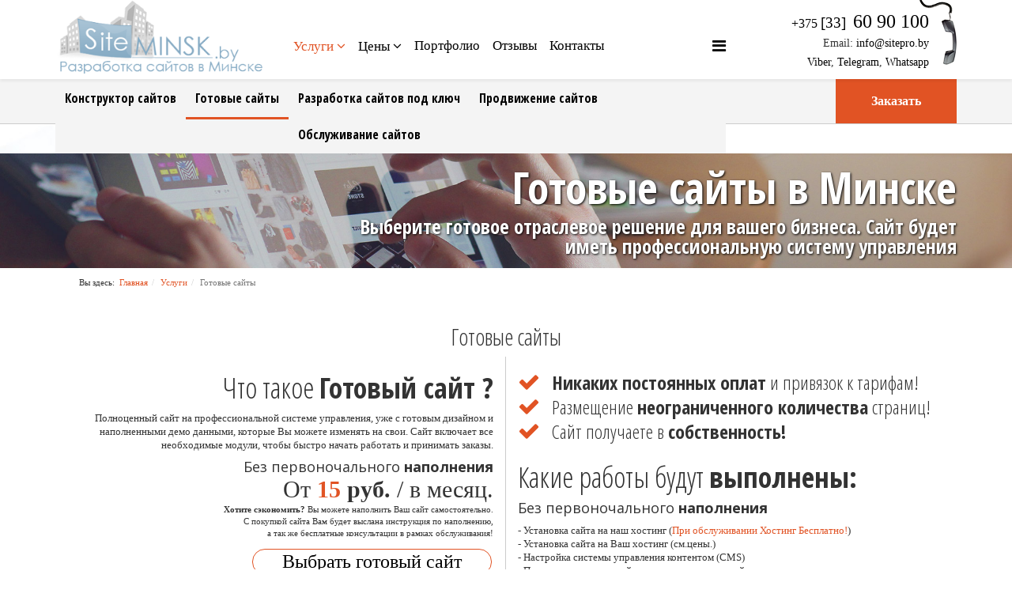

--- FILE ---
content_type: text/html; charset=utf-8
request_url: https://siteminsk.by/uslugi/gotovye-sajty
body_size: 9605
content:
<!DOCTYPE html>
<html prefix="og: http://ogp.me/ns#" xmlns="http://www.w3.org/1999/xhtml" xml:lang="ru-ru" lang="ru-ru" dir="ltr">
    <head>
        <meta http-equiv="X-UA-Compatible" content="IE=edge">
        <meta name="viewport" content="width=device-width, initial-scale=1">
                <!-- head -->
        <base href="https://siteminsk.by/uslugi/gotovye-sajty" />
	<meta http-equiv="content-type" content="text/html; charset=utf-8" />
	<meta name="keywords" content="Готовые сайты минск, создать готовый сайт, разработка готового сайта, заказать готовый сайт, готовый сайт недорого, Готовые сайты дешево" />
	<meta name="robots" content="index,follow" />
	<meta name="description" content="Недорогие готовые сайты можно заказать в Минске на SiteMinsk: профессиональная системе управления, продвижение и реклама под ключ. Скидка 35%. Хостинг бесплатно. Звоните по ☎️ +375 (33) 609-01-00" />
	<meta name="generator" content="Joomla! - Open Source Content Management" />
	<title>Готовые сайты в Минске по низким ценам. Создать сайт недорого. Заказать разработку сайта дешево.</title>
	<link href="/templates/shaper_helix3/images/favicon.ico" rel="shortcut icon" type="image/vnd.microsoft.icon" />
	<link href="https://siteminsk.by//plugins/system/imagestab/imagestab/assets/css/imagestab.css" rel="stylesheet" type="text/css" />
	<link href="/plugins/system/jce/css/content.css?5439172fca9f3d829619e5d93b77e80b" rel="stylesheet" type="text/css" />
	<link href="//fonts.googleapis.com/css?family=Open+Sans+Condensed:300,300italic,700&amp;subset=greek-ext" rel="stylesheet" type="text/css" />
	<link href="//fonts.googleapis.com/css?family=Open+Sans:300,300italic,regular,italic,600,600italic,700,700italic,800,800italic&amp;subset=latin" rel="stylesheet" type="text/css" />
	<link href="/templates/shaper_helix3/css/bootstrap.min.css" rel="stylesheet" type="text/css" />
	<link href="/templates/shaper_helix3/css/font-awesome.min.css" rel="stylesheet" type="text/css" />
	<link href="/templates/shaper_helix3/css/legacy.css" rel="stylesheet" type="text/css" />
	<link href="/templates/shaper_helix3/css/template.css" rel="stylesheet" type="text/css" />
	<link href="/templates/shaper_helix3/css/presets/preset1.css" rel="stylesheet" type="text/css" class="preset" />
	<link href="/templates/shaper_helix3/css/custom.css" rel="stylesheet" type="text/css" />
	<link href="/templates/shaper_helix3/css/frontend-edit.css" rel="stylesheet" type="text/css" />
	<style type="text/css">
h1{font-family:Open Sans Condensed, sans-serif; font-size:18px; font-weight:300; }h2{font-family:Open Sans, sans-serif; font-weight:600; }h3{font-family:Open Sans, sans-serif; font-weight:normal; }h4{font-family:Open Sans, sans-serif; font-weight:normal; }h5{font-family:Open Sans, sans-serif; font-weight:600; }h6{font-family:Open Sans, sans-serif; font-weight:600; }#sp-top-bar{ background-color:#f5f5f5;color:#999999; }
	</style>
	<script src="/media/jui/js/jquery.min.js?5439172fca9f3d829619e5d93b77e80b" type="text/javascript"></script>
	<script src="/media/jui/js/jquery-noconflict.js?5439172fca9f3d829619e5d93b77e80b" type="text/javascript"></script>
	<script src="/media/jui/js/jquery-migrate.min.js?5439172fca9f3d829619e5d93b77e80b" type="text/javascript"></script>
	<script src="/media/system/js/caption.js?5439172fca9f3d829619e5d93b77e80b" type="text/javascript"></script>
	<script src="/templates/shaper_helix3/js/bootstrap.min.js" type="text/javascript"></script>
	<script src="/templates/shaper_helix3/js/jquery.sticky.js" type="text/javascript"></script>
	<script src="/templates/shaper_helix3/js/main.js" type="text/javascript"></script>
	<script src="/templates/shaper_helix3/js/frontend-edit.js" type="text/javascript"></script>
	<script type="text/javascript">
jQuery(window).on('load',  function() {
				new JCaption('img.caption');
			});
var sp_preloader = '0';

var sp_gotop = '1';

var sp_offanimation = 'default';
jQuery(function($){ initTooltips(); $("body").on("subform-row-add", initTooltips); function initTooltips (event, container) { container = container || document;$(container).find(".hasTooltip").tooltip({"html": true,"container": "body"});} });
	</script>
	<meta property="og:url" content="https://siteminsk.by/uslugi/gotovye-sajty" />
	<meta property="og:type" content="article" />
	<meta property="og:title" content="Готовые сайты" />
	<meta property="og:description" content="Готовые сайты Что такое Готовый сайт ? Полноценный сайт на профессиональной системе управления, уже с готовым дизайном и наполненными демо данными, которые..." />

        <!-- Event snippet for Создание сайта conversion page
In your html page, add the snippet and call gtag_report_conversion when someone clicks on the chosen link or button. -->
<script>
function gtag_report_conversion(url) {
var callback = function () {
if (typeof(url) != 'undefined') {
window.location = url;
}
};
gtag('event', 'conversion', {
'send_to': 'AW-808569006/xZ3ACLnVlJMBEK6Rx4ED',
'transaction_id': '',
'event_callback': callback
});
return false;
}
</script>

<script>
(function(i,s,o,g,r,a,m){i['GoogleAnalyticsObject']=r;i[r]=i[r]||function(){
(i[r].q=i[r].q||[]).push(arguments)},i[r].l=1*new Date();a=s.createElement(o),
m=s.getElementsByTagName(o)[0];a.async=1;a.src=g;m.parentNode.insertBefore(a,m)
})(window,document,'script','https://www.google-analytics.com/analytics.js','ga');

ga('create', 'UA-132759304-1', 'auto');
ga('send', 'pageview');
</script>
    </head>

    <body class="site com-content view-article no-layout no-task itemid-124 ru-ru ltr  layout-fluid off-canvas-menu-init">

        <div class="body-wrapper">
            <div class="body-innerwrapper">
                <section id="sp-top-bar" class=" hide"><div class="container"><div class="row"><div id="sp-top1" class="col-sm-6 col-md-6"><div class="sp-column "></div></div><div id="sp-top2" class="col-sm-6 col-md-6"><div class="sp-column "></div></div></div></div></section><header id="sp-header"><div class="container"><div class="row"><div id="sp-logo" class="col-xs-5 col-sm-3 col-md-3"><div class="sp-column "><div class="logo"><a href="/"><img class="sp-default-logo hidden-xs" src="/images/logo1.png" alt="SiteMinsk.by"><img class="sp-retina-logo hidden-xs" src="/images/logo-retina.png" alt="SiteMinsk.by" width="326" height="116"><img class="sp-default-logo visible-xs" src="/images/logo-retina.png" alt="SiteMinsk.by"></a></div></div></div><div id="sp-menu" class="col-xs-2 col-sm-6 col-md-6"><div class="sp-column ">			<div class='sp-megamenu-wrapper'>
				<a id="offcanvas-toggler" href="#" aria-label="Helix Megamenu Options"><i class="fa fa-bars" aria-hidden="true" title="Helix Megamenu Options"></i></a>
				<ul class="sp-megamenu-parent menu-rotate hidden-sm hidden-xs"><li class="sp-menu-item"></li><li class="sp-menu-item sp-has-child active"><a  href="/uslugi"  >Услуги</a><div class="sp-dropdown sp-dropdown-main sp-menu-right" style="width: 280px;"><div class="sp-dropdown-inner"><ul class="sp-dropdown-items"><li class="sp-menu-item"><a  href="/uslugi/konstruktor-sajtov"  >Конструктор сайтов</a></li><li class="sp-menu-item sp-has-child current-item active"><a  href="/uslugi/gotovye-sajty"  >Готовые сайты</a><div class="sp-dropdown sp-dropdown-sub sp-menu-right" style="width: 280px;"><div class="sp-dropdown-inner"><ul class="sp-dropdown-items"><li class="sp-menu-item"><a  href="/uslugi/gotovye-sajty/vizitka"  ><i class="fa fa-list-alt"></i> Сайт Визитка</a></li><li class="sp-menu-item"><a  href="/uslugi/gotovye-sajty/landign-page"  ><i class="fa fa-file-text-o"></i> Landign Page</a></li><li class="sp-menu-item"><a  href="/uslugi/gotovye-sajty/katalog"  title="Готовый Сайт Каталог купить. Интернет витрина заказать недорого в Минске. Создать сайт каталог дешево!" ><i class="fa fa-folder-open-o"></i> Сайт Каталог</a></li><li class="sp-menu-item"><a  href="/uslugi/gotovye-sajty/internet-magazin"  ><i class="fa fa-shopping-cart"></i> Интернет Магазин</a></li></ul></div></div></li><li class="sp-menu-item sp-has-child"><a  href="/uslugi/razrabotka-sajtov-pod-klyuch"  >Разработка сайтов под ключ</a><div class="sp-dropdown sp-dropdown-sub sp-menu-right" style="width: 280px;"><div class="sp-dropdown-inner"><ul class="sp-dropdown-items"><li class="sp-menu-item"><a  href="/uslugi/razrabotka-sajtov-pod-klyuch/individualnyj-sajt"  ><i class="fa fa-desktop"></i> Уникальный сайт</a></li><li class="sp-menu-item"><a  href="/uslugi/razrabotka-sajtov-pod-klyuch/sajt-vizitka"  ><i class="fa fa-list-alt"></i> Сайт Визитка</a></li><li class="sp-menu-item"><a  href="/uslugi/razrabotka-sajtov-pod-klyuch/landing-page"  ><i class="fa fa-file-text-o"></i> Landing Page</a></li><li class="sp-menu-item"><a  href="/uslugi/razrabotka-sajtov-pod-klyuch/sajt-katalog"  ><i class="fa fa-folder-open-o"></i> Сайт каталог</a></li><li class="sp-menu-item"><a  href="/uslugi/razrabotka-sajtov-pod-klyuch/internet-magazin"  ><i class="fa fa-shopping-cart"></i> Интернет Магазин</a></li><li class="sp-menu-item"><a  href="/uslugi/razrabotka-sajtov-pod-klyuch/eksklyuzivnyj-sajt"  ><i class="fa fa-diamond"></i> Авторский сайт</a></li></ul></div></div></li><li class="sp-menu-item sp-has-child"><a  href="/uslugi/prodvizhenie-sajtov"  >Продвижение сайтов</a><div class="sp-dropdown sp-dropdown-sub sp-menu-right" style="width: 280px;"><div class="sp-dropdown-inner"><ul class="sp-dropdown-items"><li class="sp-menu-item"><a  href="/uslugi/prodvizhenie-sajtov/kontekstnaya-reklama"  ><i class="fa fa-search-plus"></i> Контекстная реклама</a></li><li class="sp-menu-item"><a  href="/uslugi/prodvizhenie-sajtov/yandeks-direkt"  ><i class="fa fa-yahoo"></i> Яндекс Директ</a></li><li class="sp-menu-item"><a  href="/uslugi/prodvizhenie-sajtov/google-adwords"  ><i class="fa fa-google"></i> Google Adwords</a></li><li class="sp-menu-item"><a  href="/uslugi/prodvizhenie-sajtov/targetingovaya-reklama"  ><i class="fa fa-bullseye"></i> Таргетинговая реклама</a></li><li class="sp-menu-item"><a  href="/uslugi/prodvizhenie-sajtov/poisk-seo-raskrutka"  ><i class="fa fa-search"></i> Поисковое продвижение (SEO)</a></li><li class="sp-menu-item"><a  href="/uslugi/prodvizhenie-sajtov/sots-seti-smm"  ><i class="fa fa-vk"></i> Продвижение в соц.сетях(SMM)</a></li></ul></div></div></li><li class="sp-menu-item"><a  href="/uslugi/obsluzhivanie-sajtov"  >Обслуживание сайтов</a></li><li class="sp-menu-item"><a  href="/uslugi/marketing"  >Маркетинг</a></li><li class="sp-menu-item"><a  href="/uslugi/leads"  >Лиды</a></li><li class="sp-menu-item"><a  href="/uslugi/crm"  >CRM</a></li></ul></div></div></li><li class="sp-menu-item sp-has-child"><a  href="/tseny/razrabotka-sajtov"  >Цены</a><div class="sp-dropdown sp-dropdown-main sp-menu-right" style="width: 280px;"><div class="sp-dropdown-inner"><ul class="sp-dropdown-items"><li class="sp-menu-item"><a  href="/tseny/konstruktor-sajtov"  >Конструктор сайтов</a></li><li class="sp-menu-item"><a  href="/tseny/razrabotka-sajtov"  >Разработка сайтов</a></li><li class="sp-menu-item"><a  href="/tseny/razvitie-sajtov"  >Развитие сайтов</a></li><li class="sp-menu-item"><a  href="/tseny/prodvizhenie-sajtov"  >Продвижение сайтов</a></li><li class="sp-menu-item"><a  href="/tseny/obsluzhivanie-sajtov"  >Обслуживание сайтов</a></li><li class="sp-menu-item"><a  href="/tseny/dopolnitelnye-uslugi"  >Дополнительные услуги</a></li></ul></div></div></li><li class="sp-menu-item"><a  href="/portfolio"  >Портфолио</a></li><li class="sp-menu-item"><a  href="/otzyvy"  >Отзывы</a></li><li class="sp-menu-item"><a  href="/kontakty"  >Контакты</a></li></ul>			</div>
		</div></div><div id="sp-position1" class="col-xs-5 col-sm-3 col-md-3"><div class="sp-column "><div class="sp-module phones pull-right"><div class="sp-module-content">

<div class="customphones pull-right"  >
	<p><span style="font-size: 12pt;"><a href="tel:+375336090100">+375 <span style="font-size: 14pt;">[33]&nbsp;</span> <span style="font-size: 18pt;">60 90 100</span></a></span></p>
<p>Email: <a href="mailto:&#105;&#110;&#102;&#111;&#64;&#115;&#105;&#116;&#101;&#112;&#114;&#111;&#46;&#98;&#121;">&#105;&#110;&#102;&#111;&#64;&#115;&#105;&#116;&#101;&#112;&#114;&#111;&#46;&#98;&#121;</a></p>

<p>
<a href="viber://add?number=375336090100">Viber</a>, <a href="tg://resolve?domain=sitepro_by">Telegram</a>, <a href="https://wa.me/375336090100">Whatsapp</a>
</p>

<!--<p>Skype: <a href="skype:sitepro.by?chat">sitepro.by</a></p>-->
<!--<p class="nano-button-1">вход для клиентов</p>--></div>
</div></div></div></div></div></div></header><section id="sp-menu-2"><div class="container"><div class="row"><div id="sp-position2" class="col-xs-8 col-sm-9 col-md-9"><div class="sp-column ">		<div class="moduletable-nano-menu-2">

		
			<ul class="nav menu">
<li class="item-111"><a href="/uslugi/konstruktor-sajtov" > Конструктор сайтов</a></li><li class="item-124  current parent"><a href="/uslugi/gotovye-sajty" > Готовые сайты</a></li><li class="item-125  parent"><a href="/uslugi/razrabotka-sajtov-pod-klyuch" > Разработка сайтов под ключ</a></li><li class="item-126  parent"><a href="/uslugi/prodvizhenie-sajtov" > Продвижение сайтов</a></li><li class="item-127"><a href="/uslugi/obsluzhivanie-sajtov" > Обслуживание сайтов</a></li><li class="item-178"><a href="/uslugi/marketing" > Маркетинг</a></li><li class="item-180"><a href="/uslugi/leads" > Лиды</a></li><li class="item-181"><a href="/uslugi/crm" > CRM</a></li></ul>

		</div>

	</div></div><div id="sp-position3" class="col-xs-3 col-sm-3 col-md-3"><div class="sp-column "><div class="sp-module zakaz"><div class="sp-module-content">

<div class="customzakaz"  >
	<!--<p class="akcii"><a href="/aktsii"><i class="fa fa-gift fa-2" aria-hidden="true"></i>
Акции</a></p>
-->



<a style="float:right;" href="/zakaz"><p class="zakaz">Заказать</p></a>
</div>
</div></div></div></div></div></div></section><section id="sp-page-title" class=" nfon2"><div class="row"><div id="sp-title" class="col-sm-12 col-md-12"><div class="sp-column n-fongorod"><div class="sp-page-title"style="background-image: url(/images/template/titles/gotov01.jpg);"><div class="container"><h2>Готовые сайты в Минске</h2><h3>Выберите готовое отраслевое решение для вашего бизнеса. Сайт будет иметь профессиональную систему управления</h3></div></div></div></div></div></section><section id="sp-section-5"><div class="container"><div class="row"><div id="sp-position7" class="col-sm-12 col-md-12"><div class="sp-column "><div class="sp-module  container"><div class="sp-module-content">
<ol class="breadcrumb container">
	<span>Вы здесь: &#160;</span><li><a href="/" class="pathway">Главная</a></li><li><a href="/uslugi" class="pathway">Услуги</a></li><li class="active">Готовые сайты</li></ol>
</div></div></div></div></div></div></section><section id="sp-main-body"><div class="row"><div id="sp-component" class="col-sm-12 col-md-12"><div class="sp-column "><div id="system-message-container">
	</div>
<article class="item item-page" itemscope itemtype="http://schema.org/Article">
	<meta itemprop="inLanguage" content="ru-RU" />
	
	

	<div class="entry-header">
		
		
			</div>

					
	
	
				
	
			<div itemprop="articleBody">
		<center>
<h1>Готовые сайты</h1>
<div class="nbg-gotov">
<div class="container">
<div class="col-xs-12 col-sm-12 col-md-6 text-right" style="border-right: 1px solid #ccc;">
<p class="h2">Что такое <b>Готовый сайт ?</b></p>
<p>Полноценный сайт на профессиональной системе управления, уже с готовым дизайном и наполненными демо данными, которые Вы можете изменять на свои. Сайт включает все необходимые модули, чтобы быстро начать работать и принимать заказы.</p>
<h4>Без первоночального <b>наполнения</b></h4>
<p class="nceny">От <span>15</span> <b>руб.</b> / в месяц.</p>
<p class="ncenymin"><b>Хотите сэкономить?</b> Вы можете наполнить Ваш сайт самостоятельно.<br /> С покупкой сайта Вам будет выслана инструкция по наполнению,<br /> а так же бесплатные консультации в рамках обслуживания!</p>
<p><a href="/uslugi/gotovye-sajty/vizitka" class="n-btn01 nbtn-type4">Выбрать готовый сайт</a></p>
<br /><br /><br />
<h4>C первоночальным <b>наполнением</b></h4>
<p class="nceny">От <span>385</span> <b>руб.</b> / до <span>2</span> недель</p>
<p class="ncenymin">Сайт под ключ,<br /> далее от 35 руб, за страницу, либо Вы можете сделать это сами.</p>
<p><a href="/uslugi/gotovye-sajty/vizitka" class="n-btn01 nbtn-type4">Выбрать готовый сайт</a></p>
</div>
<div class="col-xs-12 col-sm-12 col-md-6 text-left">
<p class="h2 nvaj"><i class="fa fa-check nficon"></i><b>Никаких постоянных оплат</b> и привязок к тарифам!<br /> <i class="fa fa-check nficon"></i>Размещение <b>неограниченного количества</b> страниц!<br /> <i class="fa fa-check nficon"></i>Сайт получаете в <b>собственность!</b></p>
<p class="h2">Какие работы будут <b>выполнены:</b></p>
<h4>Без первоночального <b>наполнения</b></h4>
<p>- Установка сайта на наш хостинг (<span class="nred">При обслуживании Хостинг Бесплатно!</span>)<br /> - Установка сайта на Ваш хостинг (см.цены.)<br /> - Настройка системы управления контентом (CMS)<br /> - Подключение и настройка программных модулей<br /> - Предоставление инструкции для пользования сайтом<br /> - Регистрация сайта в системах статистики и поисковых системах<br /> - Тестирование всех модулей и компонентов сайта<br /> - Бесплатные консультации при заказе обслуживания</p>
<h4>С первоночальным <b>наполнением</b></h4>
<b>Все выше перечисленное, а так же:</b><br /> - Замена логотипа и подбор фирменных цветов для сайта<br /> - Изменение и создание пунктов меню сайта<br /> - Настройка разделов и категорий материалов сайта<br /> - Наполнение сайта материалами заказчика (5 стр. включено)<br />
<p class="h2" style="font-size: 30px;"><i class="fa fa-server"></i> Как получить <b>хостинг в РБ Бесплатно ?</b></p>
<p>В рамках <span style="text-decoration: underline;"><a href="/uslugi/obsluzhivanie-sajtov">обслуживания сайта</a></span> мы предлагаем абсолютно бесплатно размещение сайта на серверах Нашей Вебстудии, а так же :</p>
<p class="h2" style="font-size: 30px;"><i class="fa fa-shield"></i> +Компонент защиты сайта <b>в подарок!</b></p>
</div>
</div>
</div>
<div class="clearfix">&nbsp;</div>
<!--<iframe src="https://gs.sitepro.by" width="100%" height="1080px" frameborder="0"></iframe>-->
<div class="clearfix">&nbsp;</div>
<br /><br />
<div class="nfeatures">
<div class="nfeatures1 nbgf02"><img src="/images/template/icons/10.png" alt="" class="n10" /></div>
<div class="nfeatures2  text-left">
<p class="h2">Какие функции системы управления уже будут у Вашего <b>готового сайта</b> :</p>
		<div class="moduletable">
						

<div class="custom"  >
	<div class="col-xs-12 col-sm-12 col-md-6 text-left">


<h4><i class="fa fa-cogs nficon" aria-hidden="true"></i><b>Базовые программные модули:</b></h4>
<p>

Управление структурой и содержанием (CMS-сайта) с возможностью создания неограниченного количества разделов (категорий) и страниц.<br/>
Менеджер материалов и меню<br/>
Медиа менеджер<br/>
Менеджер модулей и плагинов<br/>
Фотогалерея<br/>
Баннерная система<br/>
Форма обратной связи<br/>
Лента новостей<br/>
Система меток или тегов<br/>
Система поиска


</p>

</div>


<div class="col-xs-12 col-sm-12 col-md-6 text-left">

<h4><i class="fa fa-search nficon" aria-hidden="true"></i><b>Модули поисковой оптимизации:</b></h4>

<p>
Глобальная настройка SEO-параметров<br/>
Настройка СЕО параметров для материалов<br/>
Верстка под требования SEO<br/>
Ускорение загрузки страниц<br/>
Модуль кеширования сайта<br/>
Настройка метаданных<br/>
Возможность подключить SSL сертификат

</p>

<h4><i class="fa fa-shopping-bag nficon" aria-hidden="true"></i><b>Для интернет магазина</b></h4>
<p>
Многофункциональная система интернет магазина<br/>
Корзина заказов<br/>
Фильтр для товаров<br/>
Личный кабинет и статистика<br/>
</p>
</div>

<br/>

<p class="h2">
Какие функции системы управления могут быть дополнительно у <b>Вашего сайта</b> (оплачиваются отдельно):
</p>


<div class="col-xs-12 col-sm-12 col-md-6 text-left">

<p>
Виджеты<br/>
Многоуровневое меню<br/>
Форма - Заказать звонок<br/>
Календарь событий<br/>
Компонент защиты сайта (Фаерволл)<br/>
Компонент карты сайта (XML)<br/>
Компонент отзывов для сайта<br/>
Компонент комментариев для статей<br/>
Модуль распечатать материал, PDF<br/>
Модуль обратного отсчета
</p>

</div>


<div class="col-xs-12 col-sm-12 col-md-6 text-left">

<p>
Модуль случайны контент<br/>
Модуль часы<br/>
Подключение платежных систем<br/>
Слайдеры материалов и продукции<br/>
Система голосования<br/>
Система Живого поиска<br/>
Система Новостей<br/>
Система Регистрации пользователей<br/>
Калькуляторы<br/>
Форум
</p>

</div>


<div class="clearfix"></div>
<br/>
<br/>

<p><a class="n-btn01 nbtn-type4 nbtn-size18" target="_blank" href="/tseny/razvitie-sajtov">Посмотреть цены на доп.функции</a></p>
</div>
		</div>
	</div>
</div>
<div class="clearfix">&nbsp;</div>
<div class="h2">Мы <b>рекомендуем:</b></div>
<div class="nbanners1">
<div class="col-xs-12 col-sm-12 col-md-4 text-center"><a href="/uslugi/razrabotka-sajtov-pod-klyuch/individualnyj-sajt"><img class="nothumb" src="/images/banners/individ01.jpg" alt="" /></a></div>
<div class="col-xs-12 col-sm-12 col-md-4 text-center"><a href="/uslugi/prodvizhenie-sajtov/kontekstnaya-reklama"><img class="nothumb" src="/images/banners/context01.jpg" alt="" /></a></div>
<div class="col-xs-12 col-sm-12 col-md-4 text-center"><a href="/uslugi/obsluzhivanie-sajtov"><img class="nothumb" src="/images/banners/obsl01.jpg" alt="" /></a></div>
</div>
<div class="clearfix">&nbsp;</div>
<br />
<div class="h2">Не знаете что выбрать? <b>Свяжитесь с нами</b></div>
		<div class="moduletablesviaz">
						

<div class="customsviaz"  >
	<div class="n-svaz2 text-right">
Республика Беларусь <br>
<span><a href="tel:+375336090100">+375 [33] <b>60 90 100</b></a></span>
</div>


<div class="n-svaz3">
<img src="/images/template/phone2.png">
</div>


<div class="n-svaz4 text-left">
<a href="viber://add?number=375336090100">Viber</a>, <a href="tg://resolve?domain=semblance_you">Telegram</a>, <a href="https://wa.me/375336090100">Whatsapp</a>

<br>
<span>Email:<b><a href="mailto:&#105;&#110;&#102;&#111;&#64;&#115;&#105;&#116;&#101;&#112;&#114;&#111;&#46;&#98;&#121;">&#105;&#110;&#102;&#111;&#64;&#115;&#105;&#116;&#101;&#112;&#114;&#111;&#46;&#98;&#121;</a></b></span>
</div>

<div class="n-svaz5">
<p><a class="n-btn01 nbtn-type2" href="/zakazat-zvonok">Заказать звонок</a></p>
</div></div>
		</div>
	 <br /><br />
<div class="h2">Готовые сайты <b>в Минске</b></div>
</center>
<div class="nth ngotbg ntext1">
<div class="container">
<div class="col-xs-3 col-sm-2 col-md-2 ntextint"><i class="fa fa-exclamation-triangle" style="font-size: 150px;"></i>
<h3>Интересно</h3>
</div>
<div class="col-xs-9 col-sm-10 col-md-10">
<h4>Почему готовый сайт это выгодно ?</h4>
<p>Готовые сайты удобны тем, что позволяют получить результат максимально быстро. Клиентам предоставляют сайты, уже заполненные контентом, который они могут редактировать как угодно. При этом клиентам оказываются такие услуги в Минске, как установка хостинга, настройка CMS, инструкции и консультации по использованию, базовое продвижение и прочие, остается лишь открыть нужные страницы и наполнить их своими данными, которые будут видны всем посетителям.<br /> Покупая готовые сайты, клиенты получают менеджер материалов, модули для фотогалерей, систему поиска, а также добавления и редактированиях текстов. Также используются плагины для поисковой оптимизации и Интернет магазинов. Вы получаете решения, которые уже опробованы и приносят прибыль тысячам пользователей. Такие сайты в Минске легко подстроить под тематику и направление Вашей деятельности. Вы также получаете детальные инструкции от специалистов.<br /> Нужны минимальные познания для того, чтобы быстро научиться пользоваться готовыми сайтами, управлять ими. При этом можно добавлять огромное количество страниц, если потребуется. Также можно заказывать начальное наполнение, чтобы получать сайт с готовыми данными.</p>
<h4>Как заказать готовый сайт ?</h4>
<p>Выбрать дизайн можно на нашем сайте, одновременно являющимся образцом готового корпоративного сайта, заказать через форму онлайн, email, либо позвонить нам по телефону.</p>
</div>
</div>
</div> 	</div>

	
	
				
	
	
			<div class="article-footer-wrap">
			<div class="article-footer-top">
								













			</div>
					</div>
	
</article>
</div></div></div></div></section><footer id="sp-footer"><div class="container"><div class="row"><div id="sp-footer1" class="col-sm-12 col-md-12"><div class="sp-column "><div class="sp-module nfooter"><div class="sp-module-content">

<div class="customnfooter"  >
	<div class="nfb0">

<div class="nfblock0">


<div class="nf1 nfblok">
<p>Наш <b>сервис</b></p>
		<div class="moduletable">
						<ul class="nav menu">
<li class="item-128">		<a  href="/"  > Главная</a></li><li class="item-129">		<a  href="/tseny/razrabotka-sajtov"  > Цены</a></li><li class="item-152"><a href="/aktsii" > Акции</a></li><li class="item-131">		<a  href="/portfolio"  > Портфолио</a></li><li class="item-132">		<a  href="/otzyvy"  > Отзывы</a></li><li class="item-133">		<a  href="/kontakty"  > Контакты</a></li><li class="item-134">		<a  href="#"  > Вакансии</a></li></ul>
		</div>
	
</div>

</div>

<div class="nfblock1">

<div class="nf2 nfblok"><p>Наши <b>услуги</b></p>
		<div class="moduletable-nano-menu-2">

		
			<ul class="nav menu">
<li class="item-111"><a href="/uslugi/konstruktor-sajtov" > Конструктор сайтов</a></li><li class="item-124  current parent"><a href="/uslugi/gotovye-sajty" > Готовые сайты</a></li><li class="item-125  parent"><a href="/uslugi/razrabotka-sajtov-pod-klyuch" > Разработка сайтов под ключ</a></li><li class="item-126  parent"><a href="/uslugi/prodvizhenie-sajtov" > Продвижение сайтов</a></li><li class="item-127"><a href="/uslugi/obsluzhivanie-sajtov" > Обслуживание сайтов</a></li><li class="item-178"><a href="/uslugi/marketing" > Маркетинг</a></li><li class="item-180"><a href="/uslugi/leads" > Лиды</a></li><li class="item-181"><a href="/uslugi/crm" > CRM</a></li></ul>

		</div>

	
</div>



<div class="nf3 nfblok"><p>Служба <b>поддержки</b></p>
<ul class="nav menu">
<li><a href="http://my.sitepro.by/clientarea.php" target="_blank">Вход для клиентов</a></li>
<li><a href="/zakaz">Заказать услуги</a></li>
<li><a href="/support">Отправить запрос</a></li>
</ul>
</div>

</div>


<div class="nf5 nfblok">
<img src="/images/logo1.png" />
www.siteminsk.by - Разработка и создание сайтов в Минске и обл., раскрутка сайтов, обслуживание сайтов...
<br/ ><img src="/images/template/unp1.png" style="height: 15px;" />
</div>

</div>

<div class="nfb1">
<div class="nf4 nfblok"><p>Наши <b>контакты</b></p>

<div class="nk1"><a href="tel:+375336090100">+375 [33] 60 90 100</a><br/><span>Пн-Пт : 10:00 - 17:00</span></div>

<div class="nk2">
<p>Email: <a href="mailto:&#105;&#110;&#102;&#111;&#64;&#115;&#105;&#116;&#101;&#112;&#114;&#111;&#46;&#98;&#121;">&#105;&#110;&#102;&#111;&#64;&#115;&#105;&#116;&#101;&#112;&#114;&#111;&#46;&#98;&#121;</a></p>
<p>Не знаете что выбрать ?</p>
<p><a class="n-btn01 nbtn-type3 canvasbtn3" href="/zakazat-zvonok">Закажите звонок</a></p>




</div>

<div class="nk3">
<p><a class="ico_s1" href="#">&nbsp;</a> <a class="ico_s2" href="#">&nbsp;</a> <a class="ico_s3" href="#">&nbsp;</a> <a class="ico_s4" href="#">&nbsp;</a></p>
</div>



</div>




</div>

</div>
</div></div></div></div></div></div></footer>            </div> <!-- /.body-innerwrapper -->
        </div> <!-- /.body-innerwrapper -->

        <!-- Off Canvas Menu -->
        <div class="offcanvas-menu">
            <a href="#" class="close-offcanvas" aria-label="Close"><i class="fa fa-remove" aria-hidden="true" title="HELIX_CLOSE_MENU"></i></a>
            <div class="offcanvas-inner">
                                  <div class="sp-module _menu"><div class="sp-module-content"><ul class="nav menu">
<li class="item-103  active deeper parent"><a href="/uslugi" > Услуги</a><span class="offcanvas-menu-toggler collapsed" data-toggle="collapse" data-target="#collapse-menu-103"><i class="open-icon fa fa-angle-down"></i><i class="close-icon fa fa-angle-up"></i></span><ul class="collapse" id="collapse-menu-103"><li class="item-111"><a href="/uslugi/konstruktor-sajtov" > Конструктор сайтов</a></li><li class="item-124  current active deeper parent"><a href="/uslugi/gotovye-sajty" > Готовые сайты</a><span class="offcanvas-menu-toggler collapsed" data-toggle="collapse" data-target="#collapse-menu-124"><i class="open-icon fa fa-angle-down"></i><i class="close-icon fa fa-angle-up"></i></span><ul class="collapse" id="collapse-menu-124"><li class="item-156"><a href="/uslugi/gotovye-sajty/vizitka" > <i class="fa fa-list-alt"></i> Сайт Визитка</a></li><li class="item-157"><a href="/uslugi/gotovye-sajty/landign-page" > <i class="fa fa-file-text-o"></i> Landign Page</a></li><li class="item-158"><a href="/uslugi/gotovye-sajty/katalog" title="Готовый Сайт Каталог купить. Интернет витрина заказать недорого в Минске. Создать сайт каталог дешево!" > <i class="fa fa-folder-open-o"></i> Сайт Каталог</a></li><li class="item-159"><a href="/uslugi/gotovye-sajty/internet-magazin" > <i class="fa fa-shopping-cart"></i> Интернет Магазин</a></li></ul></li><li class="item-125  deeper parent"><a href="/uslugi/razrabotka-sajtov-pod-klyuch" > Разработка сайтов под ключ</a><span class="offcanvas-menu-toggler collapsed" data-toggle="collapse" data-target="#collapse-menu-125"><i class="open-icon fa fa-angle-down"></i><i class="close-icon fa fa-angle-up"></i></span><ul class="collapse" id="collapse-menu-125"><li class="item-135"><a href="/uslugi/razrabotka-sajtov-pod-klyuch/individualnyj-sajt" > <i class="fa fa-desktop"></i> Уникальный сайт</a></li><li class="item-136"><a href="/uslugi/razrabotka-sajtov-pod-klyuch/sajt-vizitka" > <i class="fa fa-list-alt"></i> Сайт Визитка</a></li><li class="item-137"><a href="/uslugi/razrabotka-sajtov-pod-klyuch/landing-page" > <i class="fa fa-file-text-o"></i> Landing Page</a></li><li class="item-138"><a href="/uslugi/razrabotka-sajtov-pod-klyuch/sajt-katalog" > <i class="fa fa-folder-open-o"></i> Сайт каталог</a></li><li class="item-139"><a href="/uslugi/razrabotka-sajtov-pod-klyuch/internet-magazin" > <i class="fa fa-shopping-cart"></i> Интернет Магазин</a></li><li class="item-155"><a href="/uslugi/razrabotka-sajtov-pod-klyuch/eksklyuzivnyj-sajt" > <i class="fa fa-diamond"></i> Авторский сайт</a></li></ul></li><li class="item-126  deeper parent"><a href="/uslugi/prodvizhenie-sajtov" > Продвижение сайтов</a><span class="offcanvas-menu-toggler collapsed" data-toggle="collapse" data-target="#collapse-menu-126"><i class="open-icon fa fa-angle-down"></i><i class="close-icon fa fa-angle-up"></i></span><ul class="collapse" id="collapse-menu-126"><li class="item-140"><a href="/uslugi/prodvizhenie-sajtov/kontekstnaya-reklama" > <i class="fa fa-search-plus"></i> Контекстная реклама</a></li><li class="item-141"><a href="/uslugi/prodvizhenie-sajtov/yandeks-direkt" > <i class="fa fa-yahoo"></i> Яндекс Директ</a></li><li class="item-142"><a href="/uslugi/prodvizhenie-sajtov/google-adwords" > <i class="fa fa-google"></i> Google Adwords</a></li><li class="item-143"><a href="/uslugi/prodvizhenie-sajtov/targetingovaya-reklama" > <i class="fa fa-bullseye"></i> Таргетинговая реклама</a></li><li class="item-144"><a href="/uslugi/prodvizhenie-sajtov/poisk-seo-raskrutka" > <i class="fa fa-search"></i> Поисковое продвижение (SEO)</a></li><li class="item-145"><a href="/uslugi/prodvizhenie-sajtov/sots-seti-smm" > <i class="fa fa-vk"></i> Продвижение в соц.сетях(SMM)</a></li></ul></li><li class="item-127"><a href="/uslugi/obsluzhivanie-sajtov" > Обслуживание сайтов</a></li><li class="item-178"><a href="/uslugi/marketing" > Маркетинг</a></li><li class="item-180"><a href="/uslugi/leads" > Лиды</a></li><li class="item-181"><a href="/uslugi/crm" > CRM</a></li></ul></li><li class="item-110  deeper parent">		<a  href="/tseny/razrabotka-sajtov"  > Цены</a><span class="offcanvas-menu-toggler collapsed" data-toggle="collapse" data-target="#collapse-menu-110"><i class="open-icon fa fa-angle-down"></i><i class="close-icon fa fa-angle-up"></i></span><ul class="collapse" id="collapse-menu-110"><li class="item-146"><a href="/tseny/konstruktor-sajtov" > Конструктор сайтов</a></li><li class="item-147"><a href="/tseny/razrabotka-sajtov" > Разработка сайтов</a></li><li class="item-148"><a href="/tseny/razvitie-sajtov" > Развитие сайтов</a></li><li class="item-149"><a href="/tseny/prodvizhenie-sajtov" > Продвижение сайтов</a></li><li class="item-150"><a href="/tseny/obsluzhivanie-sajtov" > Обслуживание сайтов</a></li><li class="item-151"><a href="/tseny/dopolnitelnye-uslugi" > Дополнительные услуги</a></li></ul></li><li class="item-221">		<a  href="/portfolio"  > Портфолио</a></li><li class="item-108"><a href="/otzyvy" > Отзывы</a></li><li class="item-109"><a href="/kontakty" > Контакты</a></li></ul>
</div></div><div class="sp-module  phonecanvas"><div class="sp-module-content">

<div class="custom phonecanvas"  >
	<b>Есть вопросы ? Позвоните нам</b><br/>
<p><a href="tel:+375336090100">+375 [33] <span>60 90 100</span></a></p>
<p>или</p>
<p><a class="n-btn01 nbtn-type3 canvasbtn3" href="/kontakty">Напишите нам</a></p></div>
</div></div>
                            </div> <!-- /.offcanvas-inner -->
        </div> <!-- /.offcanvas-menu -->

        
        

<div class="custom"  >
	<script src="//code.jivosite.com/widget.js" data-jv-id="K1vhfZr15U" async></script></div>

        
        <!-- Preloader -->
        

        <!-- Go to top -->
                    <a href="javascript:void(0)" class="scrollup" aria-label="Go To Top">&nbsp;</a>
        
    </body>
</html>

--- FILE ---
content_type: text/css
request_url: https://siteminsk.by/templates/shaper_helix3/css/custom.css
body_size: 20629
content:
/*-------------*/

body {font-family: "Verdana";}

.h2 {font-family: Open Sans Condensed, sans-serif !important; font-size:36px;}

.sp-megamenu-parent > li.item-101  {display:none;}

.phones p{line-height: 14px;}
.phones {padding: 20px 35px 0px 0px; text-align: right; background:url('/images/template/phone1.png') no-repeat; background-position:right top;}
.phones a {color:#000;}
.nano-button-1 {
border: 1px solid #e15324;
border-radius: 33px;
padding: 3px 12px;
display: inline;
margin: 2px;
}
.sp-megamenu-wrapper {margin-top: 15px;}


.customzakaz .akcii {float: left;
margin: 15px 10px 15px 0px;
color: #e15324;
font-size: 14px;}

.customzakaz .zakaz:hover{
-webkit-animation: swing 1s ease;
    animation: swing 1s ease;
    -webkit-animation-iteration-count: 1;
    animation-iteration-count: 1;
-webkit-transition: 0.7s;
transition: 0.7s;
background: #5c95bd;
}

.customzakaz .zakaz {
background: #e15324;
display: inline-block;
padding: 18px 45px;
margin: 0;
color: #fff;
font-weight: 800;
font-size: 16px;
-webkit-transition: 0.5s;
transition: 0.5s;
margin-top: -2px;
}

.desc  {display:none;}

#sp-menu-2 {background-color:#f4f4f4; height: 57px; /*box-shadow: 0 3px 3px rgba(0,0,0,0.05);*/ border-bottom: 1px solid #ccc;}
.moduletable-nano-menu-2 {background-color:#f4f4f4;}
.moduletable-nano-menu-2 li{ float:left; padding:0px 0px;}
.moduletable-nano-menu-2 .desc {text-align: right;
margin-right: 13px;
margin-top: -15px;
font-size: 12px;
/*z-index: 2;
position: relative;*/
color:#e15324;
display:block;
}
.moduletable-nano-menu-2 a {color:#000; }
.moduletable-nano-menu-2 .nav > li > a {font-family: Open Sans Condensed, sans-serif;font-size: 16px; /*padding: 14px 12px;*/padding: 12px 12px 14px 12px; font-weight: 800;-webkit-transition: 0.5s;transition: 0.5s;}

.moduletable-nano-menu-2 .nav > li:hover {border-bottom:3px solid;border-color: #e15324; -webkit-animation: swing 0.5s ease; animation: swing 0.5s ease;}

.moduletable-nano-menu-2 .nav > li.current {border-bottom:3px solid;border-color: #e15324;}

/*.moduletable-nano-menu-2 .nav > li:hover  .desc {font-size:13px;transition: 0.5s;transform: scale(1.2);}
.moduletable-nano-menu-2 .nav > li .desc {transition: 0.3s linear;}
*/
.moduletable-nano-menu-2 .nav > li a:hover {background-color: transparent;}


.ntariff.ntableleft tr:hover .nceny{color: #e15324;-webkit-transition: 0.5s;transition: 0.5s}



/*Slider*/
#layerslider_1 {position:relative;margin-top: 1px !important;}
#layerslider_1 .ls-bottom-nav-wrapper {margin-top: -190px;}
.sp-module.ornament {
    margin-top: -50px;
    background: url('/images/template/ornament.png') repeat-x;
width: 100%;
height: 50px;
position: relative;
z-index: 1000;
}

.nslideborder {border:3px solid #fff;height:350px}


.sp-module.slider-clients {margin-top:0px;}


#layerslider_1 .sl-t1,  #layerslider_1 .sl-t2, #layerslider_1 .sl-t3, #layerslider_1 .sl-t4  {
    /*text-shadow: 4px 1px 0px #3C3C3C, 4px 0px 0px rgba(0,0,0,0.10);*/
text-shadow: 1px 1px 3px #000; color: #fff;
}
.sl-t1,.sl-t2,.sl-t3,.sl-t4,.sl-t5,.sl-t6,.sl-t7,.sl-t8,.sl-t9 {position:absolute;font-family: Open Sans Condensed, sans-serif;font-weight:800;}
.sl-t1 {color: #fff;font-size:70px;}

.sl-t2 {color: #fff;font-size:40px;}
.sl-t3 {color: #fff;font-size:25px;}

.sl-t4 {background:#387aa9;font-size:40px;color:#fff;padding:7px;}

.sl-t6 {background: #ff4306;font-size: 26px;color: #fff;padding: 0px 13px;}

.sl-t6 a {color:#fff;}
.sl-t6 a:hover {color:#ff4306;}
.sl-t6:hover{color:#337ab7;background: #fff;-webkit-animation: swing 1s ease;
    animation: swing 1s ease;
    -webkit-animation-iteration-count: 1;
    animation-iteration-count: 1;
-webkit-transition: 0.7s;
transition: 0.7s;}

.sl-t7 {background:#387aa9;height:60px;width: 20px;}
.sl-t8 {background:#387aa9;height:60px;width: 10px;}
.sl-t9 {background:#387aa9;height:60px;width: 5px;}



.sp-module.teasers {
    text-align: center;
margin-top: -190px;
position: relative;
z-index: 1000;
    
}







.teaser-block {
width: 265px;
background:#fff;
border:1px solid #ccc;
height:420px;
padding:0px;
margin:5px;
text-align: center;
display:inline-block;   
vertical-align: top;
/*box-shadow: 0 3px 3px rgba(0,0,0,0.05);*/
/*box-shadow: 0 1px 4px rgba(0, 0, 0, .3), -23px 0 20px -23px rgba(0, 0, 0, .8), 23px 0 20px -23px rgba(0, 0, 0, .8), 0 0 40px rgba(0, 0, 0, .1) inset;*/
/*box-shadow: 0px 0px 2px 0px rgba(0,0,0,0.12),0px 2px 2px 0px rgba(0,0,0,0.24); */
-webkit-box-shadow:0 1px 4px rgba(0, 0, 0, .3), -23px 0 0px -23px rgba(0, 0, 0, .8), 23px 0 0px -23px rgba(0, 0, 0, .8), 0 0 10px rgba(0, 0, 0, .1) inset;
        box-shadow:0 1px 4px rgba(0, 0, 0, .3), -23px 0 0px -23px rgba(0, 0, 0, .8), 23px 0 0px -23px rgba(0, 0, 0, .8), 0 0 10px rgba(0, 0, 0, .1) inset;
-webkit-transition: 0.7s;
transition: 0.7s;
}
.teaser-block:hover {
-webkit-box-shadow: 0 1px 4px rgba(0, 0, 0, .3), -23px 0 20px -23px rgba(0, 0, 0, .8), 23px 0 20px -23px rgba(0, 0, 0, .8), 0 0 40px rgba(0, 0, 0, .1) inset;
        box-shadow: 0 1px 4px rgba(0, 0, 0, .3), -23px 0 20px -23px rgba(0, 0, 0, .8), 23px 0 20px -23px rgba(0, 0, 0, .8), 0 0 40px rgba(0, 0, 0, .1) inset;
-webkit-transition: 0.7s;
transition: 0.7s;
}
.teaser-block:hover .n-t1-h {background: #47789b;-webkit-transition: 0.5s;transition: 0.5s;color:#fff;}
/*.teaser-block:hover .n-btn01 {color:#e15324;background:#fff;transition: 0.5s;}*/


.n-t1-h {-webkit-transition: 0.5s;transition: 0.5s;color:#47789b;}

.n-t1 {font-size: 24px;padding:10px 1px 1px 5px;font-family: Open Sans Condensed, sans-serif;font-weight:800;}
.n-t2 {font-size: 13px;padding:10px 1px;border-bottom: 1px solid #000;}
.n-t3.n-big {
margin: 10px 0px;
height:120px;

}
.n-t3 img {text-align: center;
display: inline;}

.n-t4 {
font-size: 13px;
line-height: 17px;
padding: 5px 5px 14px 5px;
}
.n-t5 {font-size: 13px;}
.n-t5 span {color:#e15324;}

.n-t6 {
font-size: 20px;
padding: 10px;
}

.n-t6 span {font-weight: 800; }

.n-btn01 
{
    border: 1px solid #e15324;
    border-radius: 33px;
    padding: 5px 12px;
    display: inline;
    margin: 2px;
    color:#fff;
    background:#e15324;
    -webkit-transition: 0.5s;
    transition: 0.5s;
    text-align: center;
}

.n-btn01 a {color:#000;}
.n-btn01 a:hover {color:#fff;}
.n-btn01 a{color:#fff;}
.n-btn01:hover a{color:#e15324;}
.n-btn01.nbtn-type4 a {color:#000}
.n-btn01.nbtn-type4:hover a {color:#fff;}
.n-btn01:hover {color:#e15324;background:#fff;-webkit-transition: 0.5s;transition: 0.5s;}

.ntext1{padding:20px;}
.ntext1 p {font-size:13px;}
.ntextint {color: #ccc;text-align:center;vertical-align:middle;opacity:0.6;}

.sviaz {height: 235px;text-align:center; background: url('/images/template/comp01.png') no-repeat;background-position: 90% center;}

.n-svaz2, .n-svaz3, .n-svaz4  {    display: inline-block;
    padding: 10px 10px;
    font-size: 20px;
    line-height: 32px;
}
.n-svaz2 span, .n-svaz4 span {  
    font-size: 25px;
}

.nbtn-type2 {background: #fff;color: #e15324;font-size: 18px;display: inline-block;font-weight: 400;    }
.nbtn-type2:hover {color:#fff;background:#e15324;-webkit-transition: 0.5s;transition: 0.5s;}

.nbtn-type4 {background: transparent;color: #000;font-size: 24px;display: inline-block;font-weight: 400;padding: 7px 37px;  }
.nbtn-type4:hover {color:#fff;background:#e15324;-webkit-transition: 0.5s;transition: 0.5s;}

.nbtn-type5 {background: #e15324;color: #fff; font-size: 24px;display: inline-block;font-weight: 400;padding: 7px 37px; }
.nbtn-type5:hover {color:#000;background:transparent;-webkit-transition: 0.5s;transition: 0.5s;}
.nbtn-type5:hover a {color:#000;}


.nbtn-size18 {font-size: 18px !important;}

.n-svaz2 {min-width: 323px;}
.moduletablesviaz a{color:#000;}
.moduletablesviaz .nbtn-type2 a:hover{color:#fff;}

.nceny.nsite {font-size:22px;}
/*.nfonthumbsite .carousel-control.right {background-image:none;}*/

.customtexthome .nth {width: 500px;display: inline-block;text-align:left; padding: 10px 20px;font-size: 11px;line-height: 17px;color:#000;vertical-align: top;}


/*.customtexthome  {background: url('/images/template/grodno.jpg') no-repeat;background-position: center center;}*/
.n-fongorod {background: url('/images/template/grodno.jpg') no-repeat;background-position: center bottom;}


.nnews .thumb-plg  {display: block;}
.nnews .items-row  img {
-webkit-filter: grayscale(100%);
        filter: grayscale(100%); -webkit-transition: 0.5s; transition: 0.5s;    
}
.nnews .items-row  img:hover{
-webkit-filter: grayscale(0%);
        filter: grayscale(0%);-webkit-transition: 0.5s;transition: 0.5s;    
}
.nnews .items-row  h2 {font-size:20px;min-height: 40px;}

/*.nnews .pager.pagenav {margin-top:200px !important;}*/

.item-page.nnews .thumb-plg {float:left; margin:0px 20px 20px 0px;}

.nnews h2 a {text-decoration:underline;}
.nnews h2 a:hover {text-decoration:none;color: #0e9cd1;}

.nnews .leading-0 {max-width: 910px;border-bottom: 1px solid #d2d2d2;padding-bottom:10px;}
.nnews .tags span {display:none;}

.blog.nnews .item .thumb-plg{margin-bottom:10px;}

.customcompclipart {/*background: url('/images/template/comp02.jpg') no-repeat; background-position:center center;*/ height: 500px;}

.ndovblock {
display: inline-block;
width: 190px;
margin: 5px;
vertical-align: top;
}
.ndovblock .dov0{
font-size: 13px;
line-height: 16px;
}
.ndovblock img {text-align: center; display: inline;margin-bottom: 10px;}

.ndov1 {
font-size: 18px;
font-weight: 800;
font-family: Open Sans Condensed, sans-serif !important;
padding-bottom: 5px;

}

.customdoverie .h2 {
border-bottom: 1px solid #ccc;
padding-bottom: 25px;
}


.offcanvas .offcanvas-menu {
    overflow: scroll;
    -webkit-overflow-scrolling: touch; //кинетический скролл на мобилах
}





/*---------footer------------*/


.nfooter div{/*border:1px solid red;*/float: left;}
.nfblok {font-size: 18px;}
.nfblok li {font-size: 13px;}
.nfblok .moduletable {margin-left:10px;}
.nfblock0 {width:30%;min-width: 195px;}
.nfblock1 {width:69%}



.nfb0{text-align: left;vertical-align: top;width:69%;min-width:550px;}
.nfb1 {vertical-align: top;text-align: right;width:30%;}
.nf1{vertical-align: top;text-align: left;}
.nf2, .nf3{width: 100%;}
.nf4{text-align:right;float: none !important;}
.nf3 {margin-top: 10px;}
.nf4 div{float:right;}
.nf4 .nk1 {background: url('/images/template/smart01.png') no-repeat;background-position: right center;
padding-right: 33px;font-size: 15px;}
.nf4  span {font-size: 12px;}
.nbtn-type3 {background: none;color: #fff;}
.nbtn-type3.canvasbtn3 {background: none;color: #fff;border: 1px solid #fff;}
#sp-footer .n-btn01.nbtn-type3.canvasbtn3 a:hover  {color:#337ab7;}
.nk2 {font-size:15px;padding-bottom: 12px;}
.nk3 {width: 191px;margin: 5px;}

.nf5 img {height: 77px;}
.nf5 {width:100%;text-align: left;font-size: 11px;line-height: 13px;margin-top: 10px;}

#sp-footer {background: url('/images/template/bgfooter01.jpg') repeat-x !important;}
#sp-footer1 .nav.menu {margin-left: 0px;}
#sp-footer1 .sp-module ul > li {border-bottom:none;}
#sp-footer1 .sp-module ul > li  a {line-height: 15px;padding: 3px 5px;}
#sp-footer1 .sp-module ul > li > a::before {content: inherit;}

#sp-footer1 .moduletable-nano-menu-2 {background:none;}
#sp-footer1 .moduletable-nano-menu-2 .nav > li > a {font-family: "Verdana";font-size: 13px;font-weight: 400;width: 260px;}
#sp-footer1 .moduletable-nano-menu-2 .desc {display:none;}
#sp-footer1 .sp-module .nf3 ul > li a {width: 260px;float: left;padding: 4px 5px;}

#sp-footer1 .sp-module ul > li > a::before {font-family: FontAwesome;content: "\f105";margin-right: 5px;-webkit-transition: 0.3s;transition: 0.3s;color:#636363;}
/*#sp-footer1 .sp-module ul > li:hover  a::before  {margin-right: 5px;transition: 0.3s;}*/

.article-footer-wrap {margin-top: 40px;}




#sp-component h1 {margin-top:5px !important; font-size:29px !important;}
.sp-module.mg15 {margin-top: 15px !important;}
.sp-module.mg15 ul > li > a::before {display: none;}


.sp-page-title {height:auto;}
.sp-page-title h2, .sp-page-title h3  {text-align: right;font-family: Open Sans Condensed, sans-serif;font-weight:800;text-shadow: 1px 1px 3px #000;}
.sp-page-title h2 {font-size:55px !important;}
.sp-page-title h3 {font-size:25px !important;width: 70%;text-align: right;float: right; font-weight:800;}
#sp-title {position:relative;}
.spfon2 {background: url('/images/template/titles/ornament2.png') repeat-x;height: 73px;position: absolute;width: 100%;bottom: -10px;}

/*#sp-title {background: url('/images/template/titles/ornament2.png') repeat-x;background-position: center bottom;
 z-index: 110;position: relative;}
 */
 
 /*
 background: url(/images/template/titles/ornament2.png) 0px 180px repeat-x, url('/images/template/titles/uslugi01.jpg');
 */

/*------Pages--------*/


.n-kostr01 {
    background: #fff;
width: 70%;
height: 230px;
margin-top: -200px;
text-align: center;
opacity: 0.8;
border-radius: 10px;
}

.n-kostr02 {
margin-top: -220px;
padding-bottom: 40px;
font-size: 50px;
position: relative;
z-index: 100;
}

.n-kostr02 {font-size:60px;font-weight:800;}
.n-kostr02 span {font-size: 44px;}
.n-kostr02 p {font-size: 30px;width: 75%;}

.gotsites .entry-header h2{font-size:16px;}
.gotsites {text-align: center;}



/*------------hover images----------------*/



.hotspot-wrapper {
  position: relative;
  overflow: hidden;
  margin-bottom:20px;
}
.hotspot-text {
padding-top: 10px;
    height: 60px;
    position: absolute;
    bottom: -110px;
    left:0;
  right:0;
    -webkit-transition: all 0.7s ease;
    transition: all 0.7s ease;
    background: rgba(0,0,0,.5);
    color:#fff;
}  
.hotspot-wrapper:hover .hotspot-text {
  bottom: 0;
  left:0;
  right:0;
}
.hotspot-wrapper img {
    max-width:100% !important;
    clear:both;
    -webkit-transition: all 0.7s ease;
    transition: all 0.7s ease;
}

.hotspot-wrapper:hover img {
  -webkit-transform:scale(1.3);
transform:scale(1.3) rotate(10deg);

}







.n2block {display:inline-block; padding:0px 20px;vertical-align:top;}

.ngotbg {background: url(/images/template/27.jpg);margin-top:20px;}

.ninfosite i{font-size: 15px;padding: 4px;width: 20px;color: #e15324;}

.ncenter img { margin: 0 auto;  text-align: center;}

.teaser-block.nsitesblock {width: 365px;}

.nfeatures, .nfeatures1 {
background: #f1f1f1;
}

.nfeatures1 {display:inline-block;width:40%;vertical-align:top;float: left;min-height: 800px;}

.nbgf01 {background: url(/images/template/features/konstructor01.jpg) no-repeat;background-position: center right;}
.nbgf02 {background: url(/images/template/features/feautures02.jpg) no-repeat;background-position: center right;position: relative;}
.nbgseo{background: url(/images/template/features/seo01.jpg) no-repeat;background-position: center right;position: relative;}
.obsl01 {background: url(/images/template/features/obsl01.jpg) no-repeat;background-position: center right;position: relative;}
.nexcl {background: url(/images/template/features/exclusive01.jpg) no-repeat;background-position: center right;position: relative;}
.nsmm01 {background: url(/images/template/features/smm01.jpg) no-repeat;background-position: center right;position: relative;}
.ncontext {background: url(/images/template/features/context01.jpg) no-repeat;background-position: center right;position: relative;}
.nla {background: url(/images/template/features/la01.jpg) no-repeat;background-position: center right;position: relative;}
.nshop {background: url(/images/template/features/shop01.jpg) no-repeat;background-position: center right;position: relative;}


.nfeatures2 {display:inline-block;width:60%;vertical-align:top;background: #f1f1f1;padding: 20px 60px;min-height: 800px;}
.nfeatures p{clear:both;padding-bottom:5px;}
.nfeatures .h2 {margin-top: 0px;border-bottom: 1px solid #ccc;}

.nkonsprev {
    display: inline-block;
padding: 20px 0px;
background: url(/images/template/sitebg01.jpg) no-repeat top center;
margin: 10px;
width: 270px;
-webkit-transition: 0.7s;
transition: 0.7s;
}

.intemplate {
background: #5c95bd;
color: #fff;
font-size: 15px;
display: inline-block;
font-weight: 100;
padding: 2px 12px;
border:1px solid #5c95bd;
border-radius: 33px;
}

.nfonthumbsite {
padding-top: 23px;
display: block;
vertical-align: middle;
-webkit-border-radius: 2px;
-moz-border-radius: 2px;
border-radius: 2px;
max-width: 523px;
position: relative;
text-align: center;
background: url(/images/template/thumbsite1.png) 0 0 no-repeat #f1f1f1;
border:1px solid #ccc;
}

.nfonthumbsite::before {
    content: '';
    position: absolute;
    right: 0;
    top: 0;
    width: 33px;
    height: 23px;
    background: url(/images/template/thumbsite2.png) 100% 0 no-repeat;
}


.ico_s1, .ico_s2, .ico_s3, .ico_s4 {
    display: inline-block;
    background: url(/images/template/sprite_social.png) no-repeat;
    width: 24px;
    height: 24px;
    -webkit-transition: 0.3s;
    transition: 0.3s;
}

.ico_s1 {background-position: 0 0;}
.ico_s2 {background-position: -24px 0;}
.ico_s3 {background-position: -48px 0;}
.ico_s4 {background-position: -72px 0;}

.ico_s1:hover {background-position: 0 -24px;}
.ico_s2:hover {background-position: -24px -24px;}
.ico_s3:hover {background-position: -48px -24px;}
.ico_s4:hover {background-position: -72px -24px;}


/*----------------------Forms---------------------*/


.nform {padding: 20px 10px;}
.nform.formResponsive .formHorizontal .rsform-block {margin-bottom: 0px;}

.nform .rsform-input-box, .nform .rsform-text-box {width:300px;}
.nform .rsform-select-box {width:300px;}

.nform.formResponsive .formHorizontal .formValidation {display: block !important;}


.zphone1 {background: url(/images/template/zphone1.jpg) no-repeat; background-position: right top;}

.samol {background: url(/images/template/samol1.jpg) no-repeat; background-position: right top;min-height:700px;}

.zzc .pager.pagenav, .zzc .article-footer-wrap, .subform  .pager.pagenav, .subform .article-footer-wrap {display:none;}
















.nuslugitab {padding-bottom:30px;}
.nntabs.tableceny.nuslugitab  .nav-tabs > li > a {font-size:15px;padding: 7px 10px;}
.nntabs.tableceny.nuslugitab  ul.nav-tabs {display: inline-block;}




.nbanners1  img{display: inline-block;padding:10px;-webkit-transition: 0.7s;transition: 0.7s;}

.nkonsprev:hover {-webkit-filter: grayscale(100%);filter: grayscale(100%);-webkit-transition: 0.7s;transition: 0.7s;}

.nkonsprev img:hover {color:#ccc;}


.nceny {font-size:30px;-webkit-transition: 0.5s;transition: 0.5s}
.nceny span{color:#e15324;font-weight:700;}

.ncenymin {font-size:11px;line-height:15px;}

.nred {color:#e15324;}
.nficon {font-size: 35px;padding: 5px 15px 5px 0px;color:#e15324;float: left;margin-top: -7px;}
.item-page, .blog {line-height:17px; font-size:13px;}

.gsc2 {font-size:11px; margin-top:3px;}



.npredhome h3{font-size: 70px;}
.npredhome h4  {font-weight: 800;}

.nfon2 {
background: url('/images/template/bgfon2.jpg') no-repeat;
background-position: 0% 32%;
}

.offcanvas-menu .fa-remove:hover {-webkit-transition: 0.4s;transition: 0.4s;-webkit-transform: rotate(90deg);transform: rotate(90deg);}
.offcanvas-menu .fa-remove {-webkit-transition: 0.4s;transition: 0.4s;}

.nav > li.item-160 {display:none;}


#offcanvas-toggler .fa-bars:hover {-webkit-transition: 0.4s;transition: 0.4s;-webkit-transform: rotate(90deg);transform: rotate(90deg);}
#offcanvas-toggler .fa-bars {-webkit-transition: 0.4s;transition: 0.4s;}


.nfeatures h4, .nfeatures h5  {padding-bottom: 5px;}

.nbg-gotov {background: url(/images/template/bg/gotov01.jpg) no-repeat;background-position: -225px 50%;}
.nbg-vizitka{background: url(/images/template/bg/vizitka01.jpg) no-repeat;background-position: -240px 50%;}
.nbg-landing {background: url(/images/template/bg/landing01.jpg) no-repeat;background-position: -200px 50%;}
.nbg-catalog {background: url(/images/template/bg/catalog01.jpg) no-repeat;background-position: -250px 50%;}
.nbg-shop {background: url(/images/template/bg/shop01.jpg) no-repeat;background-position: -100px 50%;}
.nbg-yandex {background: url(/images/template/bg/yandex.jpg) no-repeat;background-position: -285px 50%;}
.nbg-google {background: url(/images/template/bg/google.jpg) no-repeat;background-position: -285px 50%;}
.nbg-target {background: url(/images/template/bg/target.jpg) no-repeat;background-position: -305px 50%;}
.nbg-seo {background: url(/images/template/bg/seo01.jpg) no-repeat;background-position: -305px 50%;}
.nbg-smm {background: url(/images/template/bg/smm01.jpg) no-repeat;background-position: -305px 50%;}
.nbg-obsl {background: url(/images/template/bg/obsl01.jpg) no-repeat;background-position: -305px 50%;}
.nbg-exc {background: url(/images/template/bg/exclusive01.jpg) no-repeat;background-position: -305px 50%;}




@media screen and (min-width: 300px) and (max-width: 1520px)
 {
     .nbg-gotov, .nbg-vizitka, .nbg-landing, .nbg-catalog, .nbg-shop, .nbg-yandex , .nbg-google, .nbg-target, .nbg-seo, .nbg-smm, .nbg-obsl, .nbg-exc     {background:none;}
     
 }

.offcanvas-menu {background: url(/images/template/bg-canvas.jpg);}
.phone-big {background: url(/images/template/phone-big.jpg) no-repeat;background-position: right top;}
.ngotbg.nphoneform {margin-top:0px;}
/*.ncontacts {background: url(/images/template/contacts-bg01.jpg) no-repeat;}*/

.ntabs {margin:0 auto;}
.ntabs a {color:#000;}
.ntabs p{display:inline-block;padding: 20px 30px;border:1px solid #e15324;margin: 0px;font-size: 17px;-webkit-transition: 0.4s;transition: 0.4s;margin-right: -6px;}

.ntabs1{border-top-left-radius: 40px;border-bottom-left-radius: 40px;}
.ntabs1.ntabsactive, .ntabs1.ntabsactive a {color:#fff;background:#e15324;-webkit-transition: 0.4s;transition: 0.4s;}
.ntabs2{border-top-right-radius: 40px;border-bottom-right-radius: 40px;}
    
.ntabs1:hover {border-top-left-radius: 40px;border-bottom-left-radius: 40px;color:#fff;background:#e15324;}

.ntabs p:hover{color:#fff;background:#e15324;-webkit-transition: 0.4s;transition: 0.4s;}
.ntabs p:hover a {color:#fff}

.table > tbody > tr > td  {vertical-align: middle;}

.ntariff.ntableleft td, .ntariff.ntableleft th {text-align:left; vertical-align:middle;font-weight:400;}


.ntariff.ntableleft a {color:#000; text-decoration:underline;}
.ntariff.ntableleft a:hover {color:#e15324; text-decoration:underline;}
.tableceny .ntariff .nceny {font-size: 17px;color:#000;font-weight:800;vertical-align:middle;}


.nntabs.tableceny .nav-tabs > li {padding: 2px;}
.nntabs.tableceny .nav-tabs > li > a {font-size: 18px;text-decoration: none;-webkit-text-decoration-style: none;text-decoration-style: none;}
.tableceny  th {min-width: 250px;}
.tableceny  .nactivet {padding-left: 20px;font-size: 18px;padding-top: 10px;}


#sp-footer1 .sp-module ul > li > a:hover {background:#ccc;color:#000;border-radius:5px;}

.doverie {padding: 20px 0px;}


.ncontactform {
    width: 100%;
height: 500px;
border: 1px solid #ccc;
border-radius: 10px;
background: #fff;
margin-top: 20px;
-webkit-box-shadow: 1px 1px 4px #ccc;
        box-shadow: 1px 1px 4px #ccc;
    
}

.predfeatures .teaser-block {height:auto;border:none; background:none;-webkit-box-shadow:none;box-shadow:none;}


.predfeatures i{font-size: 120px;color: #e1e2e4;}
.predfeatures h3{margin-top: -52px;}
.npf {}

.phonecanvas {text-align: center;}
.phonecanvas p {font-size: 19px;}
.phonecanvas span {font-size: 24px;}


/*---------------Tabs Style 2 ---------------*/


.nntabs .nav-tabs {border-bottom:none;}
.nntabs .nav-tabs > li.active > a {
    background: #5c95bd;border: 1px solid #7bb0d3;
}
.nntabs .nav-tabs > li {padding: 5px;}

.nntabs .nav-tabs > li > a {/*background: #e9e9e9;*/color:#5c95bd;border-radius: 4px 4px 4px 4px;border: 1px solid;}
.nntabs .nav-tabs > li.active > a {color:#fff;}




.fagreen {color: #109624; font-size: 20px;}
.fablue {color: #578db1;}

.n10 {position: absolute;bottom: 30px;right: -70px;}

.circle {
    width: 120px;
    height: 120px;
    /*background: red;*/
    border:7px solid #6289a4;
    -moz-border-radius: 60px;
    -webkit-border-radius: 60px;
    border-radius: 60px;
    display: inline-block;  
margin-top: 15px;
-webkit-transition: 0.4s;
transition: 0.4s
}
.circle img {margin: 28px;}

.teaser-block.nsites .n-t1{padding: 20px 1px 10px 5px;}


.teaser-block.nsites {-webkit-box-shadow:none;box-shadow:none;border:none;position:relative;padding: 6px;}

.teaser-block.nsites:hover {
    -webkit-box-shadow: 0 1px 4px rgba(0, 0, 0, .3), -23px 0 20px -23px rgba(0, 0, 0, .8), 23px 0 20px -23px rgba(0, 0, 0, .8), 0 0 40px rgba(0, 0, 0, .1) inset;
            box-shadow: 0 1px 4px rgba(0, 0, 0, .3), -23px 0 20px -23px rgba(0, 0, 0, .8), 23px 0 20px -23px rgba(0, 0, 0, .8), 0 0 40px rgba(0, 0, 0, .1) inset;
-webkit-transition: 0.7s;
transition: 0.7s;}

.teaser-block.nsites:hover .circle{-webkit-transform: scale(1.1);transform: scale(1.1);-webkit-transition: 0.4s;transition: 0.4s}


.teaser-block.nsites.nborder {border-left: 1px solid #ccc;border-right: 1px solid #ccc;}
.teaser-block.nsites.nborder2 {border-right: 1px solid #ccc;}

.circleimg {
    position: absolute;
    top: 54px;
    left: 107px;
}

.teaser-block.nsites .n-t6 {padding-bottom:20px;}

.nhit {position: absolute;background: #e15324;padding: 4px 10px;border-radius: 12px;color: #fff;right: 7px; top:5px;-webkit-transition: 0.5s;transition: 0.5s;}
/*.teaser-block:hover .nhit {transition: 0.5s;background: #fff;color: #e15324;}*/


.ntariff th {text-align:right;}
.ntariff td {min-width: 200px;text-align:center;}
.ntariff .nficon {padding: 15px;float: none;}
.ntariff {min-width: 800px;}
.ntariff .nceny {font-size: 18px;vertical-align:middle;}


.nficon.nficoncenter {padding: 15px;float: none;}


/*----------Tabs-----------*/

.nntabs .nav-tabs > li > a {font-size: 18px; /*text-decoration:underline; text-decoration-style:dashed;*/ }
.nntabs .nav-tabs > li.active > a {text-decoration:none;}

.nvaj.h2{font-size:24px;}
.nvaj .nficon {float:none;font-size: 28px;}

.breadcrumb {padding: 8px 15px;font-size:11px;
margin-bottom: 0px;
list-style: none;
background-color: transparent;text-align: left;}


.fa15 {font-size:15px;}

.short-description  {text-align:center !important;}



.nstrelka  {
background: url(/images/template/pstrelka.gif) no-repeat;
width: 30px;
height: 140px;
padding: 10px;
background-color: #fff;
opacity: 0.5;
margin-left: 10%;
background-position: center center;
border-radius: 10px;
margin-top: 100px;
position: absolute;
    }




#gsearch-results .category_article_image {height: 590px; overflow:hidden;}
#gsearch-results .category_article_image img {
width: 100%;
height: 100%;
object-fit: cover;
object-position: 0 0;
}

#gsearch-results .category_article_image img {
	border: 1px solid #ddd !important;
	transition: all 0.7s ease;
}
#gsearch-results .category_article_image:hover img {
transform: scale(1.1) rotate(0deg);
transition: all 0.7s ease;
}














.form-control {
  display: block;
  height: 34px;
  padding: 6px 12px;
  font-size: 14px;
  line-height: 1.428571429;
  color: #555555;
  background-color: #fff;
  background-image: none;
  border: 1px solid #ccc;
  border-radius: 4px;
  -webkit-box-shadow: inset 0 1px 1px rgba(0,0,0,0.075);
  box-shadow: inset 0 1px 1px rgba(0,0,0,0.075);
  -webkit-transition: border-color ease-in-out .15s, box-shadow ease-in-out .15s;
  -o-transition: border-color ease-in-out .15s, box-shadow ease-in-out .15s;
  -webkit-transition: border-color ease-in-out .15s, -webkit-box-shadow ease-in-out .15s;
  transition: border-color ease-in-out .15s, -webkit-box-shadow ease-in-out .15s;
  transition: border-color ease-in-out .15s, box-shadow ease-in-out .15s;
  transition: border-color ease-in-out .15s, box-shadow ease-in-out .15s, -webkit-box-shadow ease-in-out .15s;
}
.form-control:focus {
  border-color: #66afe9;
  outline: 0;
  -webkit-box-shadow: inset 0 1px 1px rgba(0,0,0,.075), 0 0 8px rgba(102,175,233,0.6);
  box-shadow: inset 0 1px 1px rgba(0,0,0,.075), 0 0 8px rgba(102,175,233,0.6);
}
.form-control::-moz-placeholder {
  color: #999;
  opacity: 1;
}
.form-control:-ms-input-placeholder {
  color: #999;
}
.form-control::-webkit-input-placeholder {
  color: #999;
}
.form-control[disabled],
.form-control[readonly],
fieldset[disabled] .form-control {
  cursor: not-allowed;
  background-color: #eeeeee;
  opacity: 1;
}
textarea.form-control {
  height: auto;
}
@font-face {
  font-family: 'IcoMoon';
  src: url('../fonts/IcoMoon.eot');
  src: url('../fonts/IcoMoon.eot?#iefix') format('embedded-opentype'), url('../fonts/IcoMoon.woff') format('woff'), url('../fonts/IcoMoon.ttf') format('truetype'), url('../fonts/IcoMoon.svg#IcoMoon') format('svg');
  font-weight: normal;
  font-style: normal;
}
[data-icon]:before {
  font-family: 'IcoMoon';
  content: attr(data-icon);
  speak: none;
}
[class^="icon-"],
[class*=" icon-"] {
  display: inline-block;
  width: 14px;
  height: 14px;
  margin-right: .25em;
  line-height: 14px;
  background-image: none;
}
dd > span[class^="icon-"] + time,
dd > span[class*=" icon-"] + time {
  margin-left: -0.25em;
}
dl.article-info dd.hits span[class^="icon-"],
dl.article-info dd.hits span[class*=" icon-"] {
  margin-right: 0;
}
[class^="icon-"]:before,
[class*=" icon-"]:before {
  font-family: 'IcoMoon';
  font-style: normal;
  speak: none;
}
[class^="icon-"].disabled,
[class*=" icon-"].disabled {
  font-weight: normal;
}
.icon-joomla:before {
  content: "\e200";
}
.icon-chevron-up:before,
.icon-uparrow:before,
.icon-arrow-up:before {
  content: "\e005";
}
.icon-chevron-right:before,
.icon-rightarrow:before,
.icon-arrow-right:before {
  content: "\e006";
}
.icon-chevron-down:before,
.icon-downarrow:before,
.icon-arrow-down:before {
  content: "\e007";
}
.icon-chevron-left:before,
.icon-leftarrow:before,
.icon-arrow-left:before {
  content: "\e008";
}
.icon-arrow-first:before {
  content: "\e003";
}
.icon-arrow-last:before {
  content: "\e004";
}
.icon-arrow-up-2:before {
  content: "\e009";
}
.icon-arrow-right-2:before {
  content: "\e00a";
}
.icon-arrow-down-2:before {
  content: "\e00b";
}
.icon-arrow-left-2:before {
  content: "\e00c";
}
.icon-arrow-up-3:before {
  content: "\e00f";
}
.icon-arrow-right-3:before {
  content: "\e010";
}
.icon-arrow-down-3:before {
  content: "\e011";
}
.icon-arrow-left-3:before {
  content: "\e012";
}
.icon-menu-2:before {
  content: "\e00e";
}
.icon-arrow-up-4:before {
  content: "\e201";
}
.icon-arrow-right-4:before {
  content: "\e202";
}
.icon-arrow-down-4:before {
  content: "\e203";
}
.icon-arrow-left-4:before {
  content: "\e204";
}
.icon-share:before,
.icon-redo:before {
  content: "\27";
}
.icon-undo:before {
  content: "\28";
}
.icon-forward-2:before {
  content: "\e205";
}
.icon-backward-2:before,
.icon-reply:before {
  content: "\e206";
}
.icon-unblock:before,
.icon-refresh:before,
.icon-redo-2:before {
  content: "\6c";
}
.icon-undo-2:before {
  content: "\e207";
}
.icon-move:before {
  content: "\7a";
}
.icon-expand:before {
  content: "\66";
}
.icon-contract:before {
  content: "\67";
}
.icon-expand-2:before {
  content: "\68";
}
.icon-contract-2:before {
  content: "\69";
}
.icon-play:before {
  content: "\e208";
}
.icon-pause:before {
  content: "\e209";
}
.icon-stop:before {
  content: "\e210";
}
.icon-previous:before,
.icon-backward:before {
  content: "\7c";
}
.icon-next:before,
.icon-forward:before {
  content: "\7b";
}
.icon-first:before {
  content: "\7d";
}
.icon-last:before {
  content: "\e000";
}
.icon-play-circle:before {
  content: "\e00d";
}
.icon-pause-circle:before {
  content: "\e211";
}
.icon-stop-circle:before {
  content: "\e212";
}
.icon-backward-circle:before {
  content: "\e213";
}
.icon-forward-circle:before {
  content: "\e214";
}
.icon-loop:before {
  content: "\e001";
}
.icon-shuffle:before {
  content: "\e002";
}
.icon-search:before {
  content: "\53";
}
.icon-zoom-in:before {
  content: "\64";
}
.icon-zoom-out:before {
  content: "\65";
}
.icon-apply:before,
.icon-edit:before,
.icon-pencil:before {
  content: "\2b";
}
.icon-pencil-2:before {
  content: "\2c";
}
.icon-brush:before {
  content: "\3b";
}
.icon-save-new:before,
.icon-plus-2:before {
  content: "\5d";
}
.icon-ban-circle:before,
.icon-minus-sign:before,
.icon-minus-2:before {
  content: "\5e";
}
.icon-delete:before,
.icon-remove:before,
.icon-cancel-2:before {
  content: "\49";
}
.icon-publish:before,
.icon-save:before,
.icon-ok:before,
.icon-checkmark:before {
  content: "\47";
}
.icon-new:before,
.icon-plus:before {
  content: "\2a";
}
.icon-plus-circle:before {
  content: "\e215";
}
.icon-minus:before,
.icon-not-ok:before {
  content: "\4b";
}
.icon-minus-circle:before {
  content: "\e216";
}
.icon-unpublish:before,
.icon-cancel:before {
  content: "\4a";
}
.icon-cancel-circle:before {
  content: "\e217";
}
.icon-checkmark-2:before {
  content: "\e218";
}
.icon-checkmark-circle:before {
  content: "\e219";
}
.icon-info:before {
  content: "\e220";
}
.icon-info-2:before,
.icon-info-circle:before {
  content: "\e221";
}
.icon-question:before,
.icon-question-sign:before,
.icon-help:before {
  content: "\45";
}
.icon-question-2:before,
.icon-question-circle:before {
  content: "\e222";
}
.icon-notification:before {
  content: "\e223";
}
.icon-notification-2:before,
.icon-notification-circle:before {
  content: "\e224";
}
.icon-pending:before,
.icon-warning:before {
  content: "\48";
}
.icon-warning-2:before,
.icon-warning-circle:before {
  content: "\e225";
}
.icon-checkbox-unchecked:before {
  content: "\3d";
}
.icon-checkin:before,
.icon-checkbox:before,
.icon-checkbox-checked:before {
  content: "\3e";
}
.icon-checkbox-partial:before {
  content: "\3f";
}
.icon-square:before {
  content: "\e226";
}
.icon-radio-unchecked:before {
  content: "\e227";
}
.icon-radio-checked:before,
.icon-generic:before {
  content: "\e228";
}
.icon-circle:before {
  content: "\e229";
}
.icon-signup:before {
  content: "\e230";
}
.icon-grid:before,
.icon-grid-view:before {
  content: "\58";
}
.icon-grid-2:before,
.icon-grid-view-2:before {
  content: "\59";
}
.icon-menu:before {
  content: "\5a";
}
.icon-list:before,
.icon-list-view:before {
  content: "\31";
}
.icon-list-2:before {
  content: "\e231";
}
.icon-menu-3:before {
  content: "\e232";
}
.icon-folder-open:before,
.icon-folder:before {
  content: "\2d";
}
.icon-folder-close:before,
.icon-folder-2:before {
  content: "\2e";
}
.icon-folder-plus:before {
  content: "\e234";
}
.icon-folder-minus:before {
  content: "\e235";
}
.icon-folder-3:before {
  content: "\e236";
}
.icon-folder-plus-2:before {
  content: "\e237";
}
.icon-folder-remove:before {
  content: "\e238";
}
.icon-file:before {
  content: "\e016";
}
.icon-file-2:before {
  content: "\e239";
}
.icon-file-add:before,
.icon-file-plus:before {
  content: "\29";
}
.icon-file-remove:before,
.icon-file-minus:before {
  content: "\e017";
}
.icon-file-check:before {
  content: "\e240";
}
.icon-file-remove:before {
  content: "\e241";
}
.icon-save-copy:before,
.icon-copy:before {
  content: "\e018";
}
.icon-stack:before {
  content: "\e242";
}
.icon-tree:before {
  content: "\e243";
}
.icon-tree-2:before {
  content: "\e244";
}
.icon-paragraph-left:before {
  content: "\e246";
}
.icon-paragraph-center:before {
  content: "\e247";
}
.icon-paragraph-right:before {
  content: "\e248";
}
.icon-paragraph-justify:before {
  content: "\e249";
}
.icon-screen:before {
  content: "\e01c";
}
.icon-tablet:before {
  content: "\e01d";
}
.icon-mobile:before {
  content: "\e01e";
}
.icon-box-add:before {
  content: "\51";
}
.icon-box-remove:before {
  content: "\52";
}
.icon-download:before {
  content: "\e021";
}
.icon-upload:before {
  content: "\e022";
}
.icon-home:before {
  content: "\21";
}
.icon-home-2:before {
  content: "\e250";
}
.icon-out-2:before,
.icon-new-tab:before {
  content: "\e024";
}
.icon-out-3:before,
.icon-new-tab-2:before {
  content: "\e251";
}
.icon-link:before {
  content: "\e252";
}
.icon-picture:before,
.icon-image:before {
  content: "\2f";
}
.icon-pictures:before,
.icon-images:before {
  content: "\30";
}
.icon-palette:before,
.icon-color-palette:before {
  content: "\e014";
}
.icon-camera:before {
  content: "\55";
}
.icon-camera-2:before,
.icon-video:before {
  content: "\e015";
}
.icon-play-2:before,
.icon-video-2:before,
.icon-youtube:before {
  content: "\56";
}
.icon-music:before {
  content: "\57";
}
.icon-user:before {
  content: "\22";
}
.icon-users:before {
  content: "\e01f";
}
.icon-vcard:before {
  content: "\6d";
}
.icon-address:before {
  content: "\70";
}
.icon-share-alt:before,
.icon-out:before {
  content: "\26";
}
.icon-enter:before {
  content: "\e257";
}
.icon-exit:before {
  content: "\e258";
}
.icon-comment:before,
.icon-comments:before {
  content: "\24";
}
.icon-comments-2:before {
  content: "\25";
}
.icon-quote:before,
.icon-quotes-left:before {
  content: "\60";
}
.icon-quote-2:before,
.icon-quotes-right:before {
  content: "\61";
}
.icon-quote-3:before,
.icon-bubble-quote:before {
  content: "\e259";
}
.icon-phone:before {
  content: "\e260";
}
.icon-phone-2:before {
  content: "\e261";
}
.icon-envelope:before,
.icon-mail:before {
  content: "\4d";
}
.icon-envelope-opened:before,
.icon-mail-2:before {
  content: "\4e";
}
.icon-unarchive:before,
.icon-drawer:before {
  content: "\4f";
}
.icon-archive:before,
.icon-drawer-2:before {
  content: "\50";
}
.icon-briefcase:before {
  content: "\e020";
}
.icon-tag:before {
  content: "\e262";
}
.icon-tag-2:before {
  content: "\e263";
}
.icon-tags:before {
  content: "\e264";
}
.icon-tags-2:before {
  content: "\e265";
}
.icon-options:before,
.icon-cog:before {
  content: "\38";
}
.icon-cogs:before {
  content: "\37";
}
.icon-screwdriver:before,
.icon-tools:before {
  content: "\36";
}
.icon-wrench:before {
  content: "\3a";
}
.icon-equalizer:before {
  content: "\39";
}
.icon-dashboard:before {
  content: "\78";
}
.icon-switch:before {
  content: "\e266";
}
.icon-filter:before {
  content: "\54";
}
.icon-purge:before,
.icon-trash:before {
  content: "\4c";
}
.icon-checkedout:before,
.icon-lock:before,
.icon-locked:before {
  content: "\23";
}
.icon-unlock:before {
  content: "\e267";
}
.icon-key:before {
  content: "\5f";
}
.icon-support:before {
  content: "\46";
}
.icon-database:before {
  content: "\62";
}
.icon-scissors:before {
  content: "\e268";
}
.icon-health:before {
  content: "\6a";
}
.icon-wand:before {
  content: "\6b";
}
.icon-eye-open:before,
.icon-eye:before {
  content: "\3c";
}
.icon-eye-close:before,
.icon-eye-blocked:before,
.icon-eye-2:before {
  content: "\e269";
}
.icon-clock:before {
  content: "\6e";
}
.icon-compass:before {
  content: "\6f";
}
.icon-broadcast:before,
.icon-connection:before,
.icon-wifi:before {
  content: "\e01b";
}
.icon-book:before {
  content: "\e271";
}
.icon-lightning:before,
.icon-flash:before {
  content: "\79";
}
.icon-print:before,
.icon-printer:before {
  content: "\e013";
}
.icon-feed:before {
  content: "\71";
}
.icon-calendar:before {
  content: "\43";
}
.icon-calendar-2:before {
  content: "\44";
}
.icon-calendar-3:before {
  content: "\e273";
}
.icon-pie:before {
  content: "\77";
}
.icon-bars:before {
  content: "\76";
}
.icon-chart:before {
  content: "\75";
}
.icon-power-cord:before {
  content: "\32";
}
.icon-cube:before {
  content: "\33";
}
.icon-puzzle:before {
  content: "\34";
}
.icon-attachment:before,
.icon-paperclip:before,
.icon-flag-2:before {
  content: "\72";
}
.icon-lamp:before {
  content: "\74";
}
.icon-pin:before,
.icon-pushpin:before {
  content: "\73";
}
.icon-location:before {
  content: "\63";
}
.icon-shield:before {
  content: "\e274";
}
.icon-flag:before {
  content: "\35";
}
.icon-flag-3:before {
  content: "\e275";
}
.icon-bookmark:before {
  content: "\e023";
}
.icon-bookmark-2:before {
  content: "\e276";
}
.icon-heart:before {
  content: "\e277";
}
.icon-heart-2:before {
  content: "\e278";
}
.icon-thumbs-up:before {
  content: "\5b";
}
.icon-thumbs-down:before {
  content: "\5c";
}
.icon-unfeatured:before,
.icon-asterisk:before,
.icon-star-empty:before {
  content: "\40";
}
.icon-star-2:before {
  content: "\41";
}
.icon-featured:before,
.icon-default:before,
.icon-star:before {
  content: "\42";
}
.icon-smiley:before,
.icon-smiley-happy:before {
  content: "\e279";
}
.icon-smiley-2:before,
.icon-smiley-happy-2:before {
  content: "\e280";
}
.icon-smiley-sad:before {
  content: "\e281";
}
.icon-smiley-sad-2:before {
  content: "\e282";
}
.icon-smiley-neutral:before {
  content: "\e283";
}
.icon-smiley-neutral-2:before {
  content: "\e284";
}
.icon-cart:before {
  content: "\e019";
}
.icon-basket:before {
  content: "\e01a";
}
.icon-credit:before {
  content: "\e286";
}
.icon-credit-2:before {
  content: "\e287";
}
.icon-expired:before {
  content: "\4b";
}
.sp-megamenu-parent {
  list-style: none;
  padding: 0;
  margin: 0;
  z-index: 99;
  display: block;
  float: left;
  position: relative;
}
.sp-megamenu-parent >li {
  display: inline-block;
  position: relative;
  padding: 0;
}
.sp-megamenu-parent >li.menu-justify {
  position: static;
}
.sp-megamenu-parent >li >a {
   display: inline-block;
vertical-align: top;
padding: 0px 8px;
line-height: 85px;
font-size: 17px;
text-transform: none;
 letter-spacing: 0px; 
    color: #000;
}
.sp-megamenu-parent >li.sp-has-child>a:after {
  font-family: "FontAwesome";
  content: " \f107";
}
.sp-megamenu-parent .sp-module {
  padding: 10px;
}
.sp-megamenu-parent .sp-mega-group {
  list-style: none;
  padding: 0;
  margin: 0;
}
.sp-megamenu-parent .sp-mega-group .sp-mega-group-child {
  list-style: none;
  padding: 0;
  margin: 0;
}
.sp-megamenu-parent .sp-dropdown {
  margin: 0;
  position: absolute;
  z-index: 10;
  display: none;
}
.sp-megamenu-parent .sp-dropdown .sp-dropdown-inner {
  background: #ffffff;
  -webkit-box-shadow: 0 3px 5px 0 rgba(0,0,0,0.2);
          box-shadow: 0 3px 5px 0 rgba(0,0,0,0.2);
  padding: 20px;
}
.sp-megamenu-parent .sp-dropdown .sp-dropdown-items {
  list-style: none;
  padding: 0;
  margin: 0;
}
.sp-megamenu-parent .sp-dropdown .sp-dropdown-items .sp-has-child>a:after {
  font-family: "FontAwesome";
  content: " \f105";
  float: right;
}
.sp-megamenu-parent .sp-dropdown.sp-menu-center {
  margin-left: 45px;
}
.sp-megamenu-parent .sp-dropdown.sp-dropdown-main {
  top: 100%;
}
.sp-megamenu-parent .sp-dropdown.sp-dropdown-main.sp-menu-right {
  left: 0;
}
.sp-megamenu-parent .sp-dropdown.sp-dropdown-main.sp-menu-full {
  left: auto;
  right: 0;
}
.sp-megamenu-parent .sp-dropdown.sp-dropdown-main.sp-menu-left {
  right: 0;
}
.sp-megamenu-parent .sp-dropdown.sp-dropdown-sub {
  top: 0;
  left: 100%;
}
.sp-megamenu-parent .sp-dropdown.sp-dropdown-sub .sp-dropdown-inner {
  -webkit-box-shadow: 0 0 5px rgba(0,0,0,0.2);
          box-shadow: 0 0 5px rgba(0,0,0,0.2);
}
.sp-megamenu-parent .sp-dropdown li.sp-menu-item {
  display: block;
  padding: 0;
  position: relative;
}
.sp-megamenu-parent .sp-dropdown li.sp-menu-item >a {
  display: block;
  padding: 10px;
  color: #141414;
  cursor: pointer;
  text-align: left;
}
.sp-megamenu-parent .sp-dropdown li.sp-menu-item >a.sp-group-title {
  text-transform: uppercase;
  font-weight: bold;
}
.sp-megamenu-parent .sp-dropdown li.sp-menu-item >a:hover {
  color: #fff;
}
.sp-megamenu-parent .sp-dropdown li.sp-menu-item.active>a:hover {
  color: #fff;
}
.sp-megamenu-parent .sp-dropdown-mega >.row {
  margin-top: 30px;
}
.sp-megamenu-parent .sp-dropdown-mega >.row:first-child {
  margin-top: 0;
}
.sp-megamenu-parent .sp-has-child:hover >.sp-dropdown {
  display: block;
}
.sp-megamenu-parent.menu-fade .sp-has-child:hover >.sp-dropdown {
  -webkit-animation: spMenuFadeIn 400ms;
  animation: spMenuFadeIn 400ms;
}
.sp-megamenu-parent.menu-zoom .sp-has-child:hover >.sp-dropdown {
  -webkit-animation: spMenuZoom 400ms;
  animation: spMenuZoom 400ms;
}
#offcanvas-toggler {
  /*float: right;*/
  line-height: 87px;
  margin-left: 15px;
  font-size: 20px;
}
#offcanvas-toggler >i {
  -webkit-transition: color 400ms, background-color 400ms;
  -o-transition: color 400ms, background-color 400ms;
  transition: color 400ms, background-color 400ms;
}
#offcanvas-toggler >i:hover {
  color: #fff;
}
.off-canvas-menu-init {
  overflow-x: hidden;
  position: relative;
}
.offcanvas .offcanvas-overlay {
  visibility: visible;
  opacity: 1;
}
.offcanvas-overlay {
  background: rgba(0,0,0,0.2);
  bottom: 0;
  left: 0;
  opacity: 0;
  position: absolute;
  right: 0;
  top: 0;
  z-index: 9999;
  visibility: hidden;
  -webkit-transition: .5s;
  transition: .5s;
}
.body-wrapper {
  position: relative;
  -webkit-transition: .5s;
  transition: .5s;
  right: 0;
  -webkit-backface-visibility: hidden;
          backface-visibility: hidden;
}
.close-offcanvas {
  position: absolute;
  top: 15px;
  right: 15px;
  z-index: 1;
  border-radius: 100%;
  width: 25px;
  height: 25px;
  line-height: .5;
  text-align: center;
  font-size: 16px;
  border: 1px solid #fff;
  color: #fff;
  padding-top: 3px;
}
.offcanvas-menu {
  width: 320px;
  height: 100%;
  background-color: rgba(0,0,0,0.7);
  color: #fff;
  position: fixed;
  top: 0;
  right: 0;
  -webkit-transform: translateX(320px);
  transform: translateX(320px);
  visibility: hidden;
  overflow: inherit;
  -webkit-transition: .5s;
  transition: .5s;
  z-index: 10000;
}
.offcanvas-menu .offcanvas-inner .sp-module {
  margin-top: 20px;
  border-bottom: 1px solid rgba(0,0,0,0.08);
  margin-bottom: 50px;
}
.offcanvas-menu .offcanvas-inner .sp-module:after {
  display: none;
}
.offcanvas-menu .offcanvas-inner .sp-module:last-child {
  border-bottom: none;
  margin-bottom: 0;
}
.offcanvas-menu .offcanvas-inner .sp-module.off-canvas-menu {
  padding: 0;
}
.offcanvas-menu .offcanvas-inner .sp-module .sp-module-title {
  font-size: 16px;
  line-height: 1;
  text-transform: uppercase;
}
.offcanvas-menu .offcanvas-inner .sp-module ul > li {
  border: 0;
  position: relative;
  border-bottom: 1px solid rgba(0,0,0,0.1);
  overflow: hidden;
  text-align: left;
}
.offcanvas-menu .offcanvas-inner .sp-module ul > li a {
  -webkit-transition: 300ms;
  -o-transition: 300ms;
  transition: 300ms;
  padding: 10px 20px;
  font-size: 14px;
  text-transform: uppercase;
  color: #fff;
  font-weight: 500;
  line-height: 28px;
}
.offcanvas-menu .offcanvas-inner .sp-module ul > li:hover a,
.offcanvas-menu .offcanvas-inner .sp-module ul > li:focus a {
  background: rgba(0,0,0,0.15);
}
.offcanvas-menu .offcanvas-inner .sp-module ul > li a:hover,
.offcanvas-menu .offcanvas-inner .sp-module ul > li a:focus {
  background: rgba(0,0,0,0.15);
}
.offcanvas-menu .offcanvas-inner .sp-module ul > li ul > li.active > a,
.offcanvas-menu .offcanvas-inner .sp-module ul > li ul > li:hover > a,
.offcanvas-menu .offcanvas-inner .sp-module ul > li ul > li:focus > a {
  background: rgba(0,0,0,0.15) !important;
}
.offcanvas-menu .offcanvas-inner .sp-module ul > li ul > li > a:hover,
.offcanvas-menu .offcanvas-inner .sp-module ul > li ul > li > a:focus {
  background: rgba(0,0,0,0.15) !important;
}
.offcanvas-menu .offcanvas-inner .sp-module ul > li .offcanvas-menu-toggler {
  display: inline-block;
  position: absolute;
  top: 0;
  right: 0;
  padding: 13px 20px;
  cursor: pointer;
}
.offcanvas-menu .offcanvas-inner .sp-module ul > li .offcanvas-menu-toggler .open-icon {
  display: none;
}
.offcanvas-menu .offcanvas-inner .sp-module ul > li .offcanvas-menu-toggler .close-icon {
  display: inline;
}
.offcanvas-menu .offcanvas-inner .sp-module ul > li .offcanvas-menu-toggler.collapsed .open-icon {
  display: inline;
}
.offcanvas-menu .offcanvas-inner .sp-module ul > li .offcanvas-menu-toggler.collapsed .close-icon {
  display: none;
}
.offcanvas-menu .offcanvas-inner .sp-module ul > li >a:after {
  display: none;
}
.offcanvas-menu .offcanvas-inner .sp-module ul > li ul {
  background: rgba(0,0,0,0.02);
}
.offcanvas-menu .offcanvas-inner .sp-module ul > li ul >li > a {
  padding-left: 30px;
}
.offcanvas-menu .offcanvas-inner .sp-module:first-child {
  margin-top: 0;
  padding: 30px;
}
.offcanvas-menu .offcanvas-inner .search {
  margin-top: 25px;
}
.offcanvas-menu .offcanvas-inner .search input {
  width: 100%;
  background: transparent;
  border-color: #5f5f5f;
  color: #fff;
}
.offcanvas {
  width: 100%;
  height: 100%;
  position: relative;
  -webkit-transition: .5s;
  -o-transition: .5s;
  transition: .5s;
    overflow: hidden; //two scroll no
}
.offcanvas .body-wrapper {
  right: 0;
  -webkit-transform: translateX(-320px);
  transform: translateX(-320px);
}
.offcanvas .body-wrapper:after {
  width: 100%;
  height: 100%;
  right: 0;
}
.offcanvas .offcanvas-menu {
  visibility: visible;
  z-index: 9999;
  right: 0;
  -webkit-transform: translateX(0);
  transform: translateX(0);
}
.offcanvas .offcanvas-menu ul.nav-child li {
  padding-left: 10px;
}
.menu .nav-child.small {
  font-size: inherit;
}
.sp-megamenu-parent.menu-fade-up .sp-has-child:hover >.sp-dropdown {
  -webkit-animation: spMenuFadeInUp 400ms;
  animation: spMenuFadeInUp 400ms;
}
.sp-megamenu-parent.menu-rotate .sp-has-child:hover >.sp-dropdown {
  opacity: 1;
  -webkit-transform: rotateX(0deg);
  transform: rotateX(0deg);
  visibility: visible;
}
.sp-megamenu-parent.menu-slide-down .sp-has-child:hover >.sp-dropdown {
  opacity: 1;
  visibility: visible;
  top: 90px;
}
.sp-megamenu-parent.menu-slide-down .sp-has-child:hover >.sp-dropdown .sp-dropdown {
  top: 0;
}
.menu-slide-down .sp-has-child >.sp-dropdown {
  top: 60px;
  opacity: 0;
  visibility: hidden;
  display: block;
  -webkit-transition: all 500ms ease;
  transition: all 500ms ease;
}
.menu-slide-down .sp-has-child >.sp-dropdown.sp-dropdown-mega {
  left: auto;
  right: 0;
}
.menu-rotate .sp-has-child {
  -webkit-perspective: 1000px;
  perspective: 1000px;
}
.menu-rotate .sp-has-child >.sp-dropdown {
  -webkit-transform-origin: top center;
  transform-origin: top center;
  -webkit-transform: rotateX(-70deg);
  transform: rotateX(-70deg);
  -webkit-transition: transform 0.4s ease 0s, opacity 0.2s ease 0s, visibility 0.2s ease 0s;
  -webkit-transition: opacity 0.2s ease 0s, visibility 0.2s ease 0s, -webkit-transform 0.4s ease 0s;
  transition: opacity 0.2s ease 0s, visibility 0.2s ease 0s, -webkit-transform 0.4s ease 0s;
  transition: transform 0.4s ease 0s, opacity 0.2s ease 0s, visibility 0.2s ease 0s;
  transition: transform 0.4s ease 0s, opacity 0.2s ease 0s, visibility 0.2s ease 0s, -webkit-transform 0.4s ease 0s;
  opacity: 0;
  visibility: hidden;
  display: block;
}
.menu-rotate .sp-has-child >.sp-dropdown.sp-dropdown-mega {
  left: auto;
  right: 0;
}
.menu-drop-in .sp-has-child .sp-dropdown-inner {
  background: transparent none repeat scroll 0 0;
  -webkit-box-shadow: none;
          box-shadow: none;
  padding: 0;
}
.menu-drop-in .sp-has-child .sp-dropdown-items {
  margin: 0;
  padding: 0;
  -webkit-perspective: 1000px;
          perspective: 1000px;
}
.menu-drop-in .sp-has-child .sp-menu-item {
  -webkit-transform: translate(0,100px);
  transform: translate(0,100px);
  opacity: 0;
  padding: 0 20px !important;
  background-color: #ffffff;
}
.menu-drop-in .sp-has-child .sp-menu-item:first-child {
  padding-top: 20px !important;
}
.menu-drop-in .sp-has-child .sp-menu-item:last-child {
  padding-bottom: 20px !important;
}
.menu-drop-in .sp-has-child:hover .sp-menu-item {
  -webkit-animation-timing-function: ease-in-out;
  animation-timing-function: ease-in-out;
  -webkit-animation-fill-mode: forwards;
  animation-fill-mode: forwards;
  -webkit-animation-name: dropup;
  animation-name: dropup;
}
.menu-drop-in .sp-has-child:hover .sp-menu-item:nth-child(1) {
  -webkit-animation-duration: 0.3s;
  animation-duration: 0.3s;
}
.menu-drop-in .sp-has-child:hover .sp-menu-item:nth-child(2) {
  -webkit-animation-duration: 0.4s;
  animation-duration: 0.4s;
}
.menu-drop-in .sp-has-child:hover .sp-menu-item:nth-child(3) {
  -webkit-animation-duration: 0.5s;
  animation-duration: 0.5s;
}
.menu-drop-in .sp-has-child:hover .sp-menu-item:nth-child(4) {
  -webkit-animation-duration: 0.6s;
  animation-duration: 0.6s;
}
.menu-drop-in .sp-has-child:hover .sp-menu-item:nth-child(5) {
  -webkit-animation-duration: 0.7s;
  animation-duration: 0.7s;
}
.menu-drop-in .sp-has-child:hover .sp-menu-item:nth-child(6) {
  -webkit-animation-duration: 0.8s;
  animation-duration: 0.8s;
}
.menu-drop-in .sp-has-child:hover .sp-menu-item:nth-child(7) {
  -webkit-animation-duration: 0.9s;
  animation-duration: 0.9s;
}
.menu-drop-in .sp-has-child:hover .sp-menu-item:nth-child(8) {
  -webkit-animation-duration: 1s;
  animation-duration: 1s;
}
.menu-drop-in .sp-has-child:hover .sp-menu-item:last-child {
  -webkit-box-shadow: 0 3px 3px -2px rgba(0,0,0,0.2);
          box-shadow: 0 3px 3px -2px rgba(0,0,0,0.2);
}
.menu-drop-in .sp-has-child.menu-justify:hover .sp-dropdown {
  -webkit-animation: spMenuFadeInUp 500ms;
  animation: spMenuFadeInUp 500ms;
}
.menu-drop-in .sp-has-child.menu-justify .sp-dropdown-inner {
  background: #fff none repeat scroll 0 0;
  -webkit-box-shadow: 0 3px 5px 0 rgba(0,0,0,0.2);
          box-shadow: 0 3px 5px 0 rgba(0,0,0,0.2);
  padding: 20px !important;
}
.menu-drop-in .sp-has-child.menu-justify .sp-mega-group .sp-menu-item {
  padding: 0 !important;
  -webkit-animation-direction: normal;
  animation-direction: normal;
  -webkit-animation-fill-mode: none;
  animation-fill-mode: none;
  -webkit-animation-iteration-count: 0;
  animation-iteration-count: 0;
  -webkit-animation-name: none;
  animation-name: none;
  -webkit-animation-timing-function: ease;
  animation-timing-function: ease;
  opacity: 1;
  -webkit-transform: none;
  transform: none;
}
.menu-drop-in .sp-has-child.menu-justify .sp-mega-group .sp-menu-item:last-child {
  -webkit-box-shadow: none;
          box-shadow: none;
}
@keyframes dropup {
  0% {
    opacity: 0;
    -webkit-transform: translate(0,100px);
            transform: translate(0,100px);
  }
  100% {
    opacity: 1;
    -webkit-transform: translate(0,0);
            transform: translate(0,0);
  }
}
@-webkit-keyframes dropup {
  0% {
    opacity: 0;
    -webkit-transform: translate(0,100px);
            transform: translate(0,100px);
  }
  100% {
    opacity: 1;
    -webkit-transform: translate(0,0);
            transform: translate(0,0);
  }
}
.menu-twist .sp-has-child .sp-dropdown-inner {
  background: transparent none repeat scroll 0 0;
  -webkit-box-shadow: none;
          box-shadow: none;
  padding: 0;
}
.menu-twist .sp-has-child .sp-dropdown-items {
  margin: 0;
  padding: 0;
}
.menu-twist .sp-has-child .sp-menu-item {
  -webkit-transform: rotateY(90deg);
  transform: rotateY(90deg);
  padding: 0 20px !important;
  background: #fff;
}
.menu-twist .sp-has-child .sp-menu-item:first-child {
  padding-top: 20px !important;
}
.menu-twist .sp-has-child .sp-menu-item:last-child {
  padding-bottom: 20px !important;
}
.menu-twist .sp-has-child:hover .sp-menu-item {
  -webkit-animation-direction: normal;
  animation-direction: normal;
  -webkit-animation-iteration-count: 1;
  animation-iteration-count: 1;
  -webkit-animation-timing-function: ease-in-out;
  animation-timing-function: ease-in-out;
  -webkit-animation-fill-mode: forwards;
  animation-fill-mode: forwards;
  -webkit-animation-name: twist;
  animation-name: twist;
}
.menu-twist .sp-has-child:hover .sp-menu-item:nth-child(1) {
  -webkit-animation-duration: 0.4s;
  animation-duration: 0.4s;
}
.menu-twist .sp-has-child:hover .sp-menu-item:nth-child(2) {
  -webkit-animation-duration: 0.5s;
  animation-duration: 0.5s;
}
.menu-twist .sp-has-child:hover .sp-menu-item:nth-child(3) {
  -webkit-animation-duration: 0.6s;
  animation-duration: 0.6s;
}
.menu-twist .sp-has-child:hover .sp-menu-item:nth-child(4) {
  -webkit-animation-duration: 0.7s;
  animation-duration: 0.7s;
}
.menu-twist .sp-has-child:hover .sp-menu-item:nth-child(5) {
  -webkit-animation-duration: 0.8s;
  animation-duration: 0.8s;
}
.menu-twist .sp-has-child:hover .sp-menu-item:nth-child(6) {
  -webkit-animation-duration: 0.9s;
  animation-duration: 0.9s;
}
.menu-twist .sp-has-child:hover .sp-menu-item:nth-child(7) {
  -webkit-animation-duration: 1s;
  animation-duration: 1s;
}
.menu-twist .sp-has-child:hover .sp-menu-item:nth-child(8) {
  -webkit-animation-duration: 1.1s;
  animation-duration: 1.1s;
}
.menu-twist .sp-has-child:hover .sp-menu-item:last-child {
  -webkit-box-shadow: 0 3px 3px -2px rgba(0,0,0,0.2);
          box-shadow: 0 3px 3px -2px rgba(0,0,0,0.2);
}
.menu-twist .sp-has-child.menu-justify:hover .sp-dropdown {
  -webkit-animation: spMenuFadeInUp 500ms;
  animation: spMenuFadeInUp 500ms;
}
.menu-twist .sp-has-child.menu-justify .sp-dropdown-inner {
  background: #fff none repeat scroll 0 0;
  -webkit-box-shadow: 0 3px 5px 0 rgba(0,0,0,0.2);
          box-shadow: 0 3px 5px 0 rgba(0,0,0,0.2);
  padding: 20px !important;
}
.menu-twist .sp-has-child.menu-justify .sp-mega-group .sp-menu-item {
  padding: 0 !important;
  -webkit-animation-direction: normal;
  animation-direction: normal;
  -webkit-animation-fill-mode: none;
  animation-fill-mode: none;
  -webkit-animation-iteration-count: 0;
  animation-iteration-count: 0;
  -webkit-animation-name: none;
  animation-name: none;
  -webkit-animation-timing-function: ease;
  animation-timing-function: ease;
  opacity: 1;
  -webkit-transform: none;
  transform: none;
}
.menu-twist .sp-has-child.menu-justify .sp-mega-group .sp-menu-item:last-child {
  -webkit-box-shadow: none;
          box-shadow: none;
}
@keyframes twist {
  0% {
    opacity: 0;
    -webkit-transform: rotateY(90deg);
            transform: rotateY(90deg);
  }
  100% {
    opacity: 1;
    -webkit-transform: rotateY(0);
            transform: rotateY(0);
  }
}
@-webkit-keyframes twist {
  0% {
    opacity: 0;
    -webkit-transform: rotateY(90deg);
  }
  100% {
    opacity: 1;
    -webkit-transform: rotateY(0);
  }
}
@-webkit-keyframes spMenuFadeIn {
  0% {
    opacity: 0;
  }
  100% {
    opacity: 1;
  }
}
@keyframes spMenuFadeIn {
  0% {
    opacity: 0;
  }
  100% {
    opacity: 1;
  }
}
@-webkit-keyframes spMenuZoom {
  0% {
    opacity: 0;
    -webkit-transform: scale(.8);
  }
  100% {
    opacity: 1;
    -webkit-transform: scale(1);
  }
}
@keyframes spMenuZoom {
  0% {
    opacity: 0;
    transform: scale(.8);
    -webkit-transform: scale(.8);
  }
  100% {
    opacity: 1;
    transform: scale(1);
    -webkit-transform: scale(1);
  }
}
@-webkit-keyframes spMenuFadeInUp {
  0% {
    opacity: 0;
    -webkit-transform: translate3d(0,30px,0);
  }
  100% {
    opacity: 1;
    -webkit-transform: none;
  }
}
@keyframes spMenuFadeInUp {
  0% {
    opacity: 0;
    -webkit-transform: translate3d(0,30px,0);
            transform: translate3d(0,30px,0);
  }
  100% {
    opacity: 1;
    -webkit-transform: none;
            transform: none;
  }
}
.slide-top-menu .offcanvas-menu {
  -webkit-transform: translateX(0);
  transform: translateX(0);
}
.slide-top-menu .body-wrapper {
  right: 0;
}
.slide-top-menu .offcanvas-overlay {
  visibility: visible;
  opacity: 1;
}
.slide-top-menu .offcanvas-menu {
  right: 0;
  background-color: #000000;
  visibility: visible;
}
.full-screen .offcanvas-menu {
  right: -100%;
  width: 100%;
  -webkit-transform: translateX(0);
          transform: translateX(0);
  background-color: rgba(0,0,0,0.9);
  -webkit-transition: all 600ms ease;
  transition: all 600ms ease;
}
.full-screen .offcanvas-menu .offcanvas-inner {
  margin: 0 auto;
  text-align: center;
}
.full-screen .offcanvas-menu .offcanvas-inner .sp-module {
  margin-bottom: 0;
  margin-top: 80px;
  padding-bottom: 0;
}
.full-screen .offcanvas-menu .offcanvas-inner .sp-module ul {
  background: transparent;
  height: auto;
}
.full-screen .offcanvas-menu .offcanvas-inner .sp-module ul li {
  overflow: inherit;
}
.full-screen .offcanvas-menu .offcanvas-inner .sp-module ul li a {
  color: #fff;
  display: inline-block;
  font-size: 28px;
  padding: 20px;
}
.full-screen .offcanvas-menu .offcanvas-inner .sp-module ul li a:before {
  display: none;
}
.full-screen .offcanvas-menu .offcanvas-inner .sp-module ul li a:hover,
.full-screen .offcanvas-menu .offcanvas-inner .sp-module ul li a:focus {
  background: transparent;
}
.full-screen .offcanvas-menu .offcanvas-inner .sp-module ul li .offcanvas-menu-toggler {
  left: auto;
  right: auto;
  font-size: 28px;
  padding: 20px 10px;
}
.full-screen .offcanvas-menu .offcanvas-inner .sp-module ul li ul li {
  display: block;
  padding: 0 20px;
}
.full-screen .offcanvas-menu .offcanvas-inner .sp-module ul li ul li a {
  font-size: 16px;
  padding: 5px 20px;
}
.full-screen .offcanvas-menu .offcanvas-inner .sp-module ul li ul li .offcanvas-menu-toggler {
  padding: 6px 10px;
}
.full-screen .offcanvas-menu .offcanvas-inner .sp-module ul li:hover a,
.full-screen .offcanvas-menu .offcanvas-inner .sp-module ul li:focus a {
  background: transparent;
}
.full-screen .offcanvas-menu .offcanvas-inner .sp-module ul.nav.menu {
  padding-bottom: 75px;
}
.full-screen .offcanvas-menu .offcanvas-inner .sp-module .search {
  max-width: 300px;
  margin: 25px auto 0;
}
.full-screen .offcanvas-menu .offcanvas-inner .sp-module .sp-module-title {
  font-size: 28px;
}
.full-screen .offcanvas-menu .close-offcanvas {
  font-size: 20px;
  height: 35px;
  line-height: 1;
  right: 30px;
  top: 25px;
  width: 35px;
  padding-top: 6px;
}
.full-screen-off-canvas.ltr .offcanvas-menu {
  visibility: visible;
  z-index: 9999;
  width: 100%;
  right: 0;
}
.full-screen-ftop .offcanvas-menu {
  right: 0;
  width: 100%;
  opacity: 0;
  -webkit-transform: translateX(0);
  transform: translateX(0);
  background-color: rgba(0,0,0,0.9);
  -webkit-transition: all 500ms ease;
  transition: all 500ms ease;
}
.full-screen-ftop .offcanvas-menu .offcanvas-inner {
  margin: 0 auto;
  text-align: center;
}
.full-screen-ftop .offcanvas-menu .offcanvas-inner .sp-module {
  margin-bottom: 0;
  margin-top: 80px;
  padding-bottom: 0;
}
.full-screen-ftop .offcanvas-menu .offcanvas-inner .sp-module ul {
  background: transparent;
  height: auto;
}
.full-screen-ftop .offcanvas-menu .offcanvas-inner .sp-module ul >li {
  opacity: 0;
  -webkit-transform: translate3d(0px,-80px,0px);
  transform: translate3d(0px,-80px,0px);
  -webkit-transition: transform 0.5s ease 0s, opacity 0.5s ease 0s;
  -webkit-transition: opacity 0.5s ease 0s, -webkit-transform 0.5s ease 0s;
  transition: opacity 0.5s ease 0s, -webkit-transform 0.5s ease 0s;
  transition: transform 0.5s ease 0s, opacity 0.5s ease 0s;
  transition: transform 0.5s ease 0s, opacity 0.5s ease 0s, -webkit-transform 0.5s ease 0s;
}
.full-screen-ftop .offcanvas-menu .offcanvas-inner .sp-module ul li {
  overflow: inherit;
}
.full-screen-ftop .offcanvas-menu .offcanvas-inner .sp-module ul li a {
  color: #fff;
  display: inline-block;
  font-size: 28px;
  padding: 20px;
}
.full-screen-ftop .offcanvas-menu .offcanvas-inner .sp-module ul li a:before {
  display: none;
}
.full-screen-ftop .offcanvas-menu .offcanvas-inner .sp-module ul li a:hover,
.full-screen-ftop .offcanvas-menu .offcanvas-inner .sp-module ul li a:focus {
  background: transparent;
}
.full-screen-ftop .offcanvas-menu .offcanvas-inner .sp-module ul li .offcanvas-menu-toggler {
  left: auto;
  right: auto;
  font-size: 28px;
  padding: 20px 10px;
}
.full-screen-ftop .offcanvas-menu .offcanvas-inner .sp-module ul li ul li {
  display: block;
  padding: 0 20px;
}
.full-screen-ftop .offcanvas-menu .offcanvas-inner .sp-module ul li ul li a {
  font-size: 16px;
  padding: 5px 20px;
}
.full-screen-ftop .offcanvas-menu .offcanvas-inner .sp-module ul li ul li .offcanvas-menu-toggler {
  padding: 6px 10px;
}
.full-screen-ftop .offcanvas-menu .offcanvas-inner .sp-module ul li:hover a,
.full-screen-ftop .offcanvas-menu .offcanvas-inner .sp-module ul li:focus a {
  background: transparent;
}
.full-screen-ftop .offcanvas-menu .offcanvas-inner .sp-module ul.nav.menu {
  padding-bottom: 75px;
}
.full-screen-ftop .offcanvas-menu .offcanvas-inner .sp-module .search {
  max-width: 300px;
  margin: 25px auto 0;
}
.full-screen-ftop .offcanvas-menu .offcanvas-inner .sp-module .sp-module-title {
  font-size: 28px;
}
.full-screen-ftop .offcanvas-menu .close-offcanvas {
  font-size: 20px;
  height: 35px;
  line-height: 1;
  right: 30px;
  top: 25px;
  width: 35px;
  padding-top: 6px;
}
.full-screen-off-canvas-ftop.ltr .offcanvas-menu {
  visibility: visible;
  z-index: 9999;
  width: 100%;
  right: 0;
  opacity: 1;
}
.full-screen-off-canvas-ftop.ltr .offcanvas-menu .sp-module {
  margin-top: 80px;
}
.full-screen-off-canvas-ftop.ltr .offcanvas-menu .sp-module ul {
  background: transparent;
  height: auto;
}
.full-screen-off-canvas-ftop.ltr .offcanvas-menu .sp-module ul >li {
  opacity: 1;
  -webkit-transform: translate3d(0px,0px,0px);
  transform: translate3d(0px,0px,0px);
}
.new-look .offcanvas-menu {
  background-color: #2b2f3b;
}
.new-look .offcanvas-menu .sp-module ul >li >a {
  padding-left: 28px;
}
.new-look .offcanvas-menu .sp-module ul >li >a:before {
  display: none;
}
.new-look .offcanvas-menu .sp-module ul >li:hover a,
.new-look .offcanvas-menu .sp-module ul >li:focus a,
.new-look .offcanvas-menu .sp-module ul >li.active a {
  background: #22b8f0;
}
.new-look .offcanvas-menu .sp-module ul >li ul li a {
  background-color: #2b2f3b !important;
}
.new-look .offcanvas-menu .sp-module ul >li ul li a:hover,
.new-look .offcanvas-menu .sp-module ul >li ul li a:focus {
  color: #22b8f0;
}
.new-look .offcanvas-menu .sp-module ul >li .offcanvas-menu-toggler {
  top: 6px;
  padding: 18px 25px;
}
.new-look .offcanvas-menu .sp-module ul >li .offcanvas-menu-toggler i {
  display: none !important;
}
.new-look .offcanvas-menu .sp-module ul >li .offcanvas-menu-toggler:before {
  background: #fff none repeat scroll 0 0;
  content: "";
  height: 8px;
  left: auto;
  position: absolute;
  right: 25px;
  top: 14px;
  width: 2px;
  -webkit-transform: rotate(-45deg);
  transform: rotate(-45deg);
}
.new-look .offcanvas-menu .sp-module ul >li .offcanvas-menu-toggler:after {
  background: #fff none repeat scroll 0 0;
  content: "";
  height: 2px;
  left: auto;
  position: absolute;
  right: 22px;
  top: 17px;
  width: 8px;
  -webkit-transform: rotate(-45deg);
  transform: rotate(-45deg);
}
.new-look .offcanvas-menu .sp-module ul >li .offcanvas-menu-toggler.collapsed:before {
  -webkit-transform: rotate(0deg);
  transform: rotate(0deg);
}
.new-look .offcanvas-menu .sp-module ul >li .offcanvas-menu-toggler.collapsed:after {
  -webkit-transform: rotate(0deg);
  transform: rotate(0deg);
}
.new-look-off-canvas .offcanvas-overlay {
  visibility: visible;
  opacity: 1;
}
.new-look-off-canvas.ltr .offcanvas-menu {
  visibility: visible;
  right: 0;
  -webkit-transform: translateX(0);
  transform: translateX(0);
}
@-moz-document url-prefix() {
  .offcanvas-menu {
    right: -320px;
    transform: translateX(0px);
  }
}
a {
  -webkit-transition: color 400ms, background-color 400ms;
  transition: color 400ms, background-color 400ms;
}
body {
  line-height: 20px;
  -webkit-transition: all 400ms ease;
  transition: all 400ms ease;
  background-color: #ffffff;
}
a,
a:hover,
a:focus,
a:active {
  text-decoration: none;
}
label {
  font-weight: normal;
}
legend {
  padding-bottom: 10px;
}
img {
  display: block;
  max-width: 100%;
  height: auto;
}
.btn,
.sppb-btn {
  -webkit-transition: color 400ms, background-color 400ms, border-color 400ms;
  -o-transition: color 400ms, background-color 400ms, border-color 400ms;
  transition: color 400ms, background-color 400ms, border-color 400ms;
}
.offline-inner {
  margin-top: 100px;
}
select,
textarea,
input[type="text"],
input[type="password"],
input[type="datetime"],
input[type="datetime-local"],
input[type="date"],
input[type="month"],
input[type="time"],
input[type="week"],
input[type="number"],
input[type="email"],
input[type="url"],
input[type="search"],
input[type="tel"],
input[type="color"],
.uneditable-input {
  display: block;
  height: 34px;
  padding: 6px 12px;
  font-size: 14px;
  line-height: 1.428571429;
  color: #555555;
  background-color: #fff;
  background-image: none;
  border: 1px solid #ccc;
  border-radius: 4px;
  -webkit-box-shadow: inset 0 1px 1px rgba(0,0,0,0.075);
  box-shadow: inset 0 1px 1px rgba(0,0,0,0.075);
  -webkit-transition: border-color ease-in-out .15s, box-shadow ease-in-out .15s;
  -o-transition: border-color ease-in-out .15s, box-shadow ease-in-out .15s;
  -webkit-transition: border-color ease-in-out .15s, -webkit-box-shadow ease-in-out .15s;
  transition: border-color ease-in-out .15s, -webkit-box-shadow ease-in-out .15s;
  transition: border-color ease-in-out .15s, box-shadow ease-in-out .15s;
  transition: border-color ease-in-out .15s, box-shadow ease-in-out .15s, -webkit-box-shadow ease-in-out .15s;
}
select:focus,
textarea:focus,
input[type="text"]:focus,
input[type="password"]:focus,
input[type="datetime"]:focus,
input[type="datetime-local"]:focus,
input[type="date"]:focus,
input[type="month"]:focus,
input[type="time"]:focus,
input[type="week"]:focus,
input[type="number"]:focus,
input[type="email"]:focus,
input[type="url"]:focus,
input[type="search"]:focus,
input[type="tel"]:focus,
input[type="color"]:focus,
.uneditable-input:focus {
  border-color: #66afe9;
  outline: 0;
  -webkit-box-shadow: inset 0 1px 1px rgba(0,0,0,.075), 0 0 8px rgba(102,175,233,0.6);
  box-shadow: inset 0 1px 1px rgba(0,0,0,.075), 0 0 8px rgba(102,175,233,0.6);
}
select::-moz-placeholder,
textarea::-moz-placeholder,
input[type="text"]::-moz-placeholder,
input[type="password"]::-moz-placeholder,
input[type="datetime"]::-moz-placeholder,
input[type="datetime-local"]::-moz-placeholder,
input[type="date"]::-moz-placeholder,
input[type="month"]::-moz-placeholder,
input[type="time"]::-moz-placeholder,
input[type="week"]::-moz-placeholder,
input[type="number"]::-moz-placeholder,
input[type="email"]::-moz-placeholder,
input[type="url"]::-moz-placeholder,
input[type="search"]::-moz-placeholder,
input[type="tel"]::-moz-placeholder,
input[type="color"]::-moz-placeholder,
.uneditable-input::-moz-placeholder {
  color: #999;
  opacity: 1;
}
select:-ms-input-placeholder,
textarea:-ms-input-placeholder,
input[type="text"]:-ms-input-placeholder,
input[type="password"]:-ms-input-placeholder,
input[type="datetime"]:-ms-input-placeholder,
input[type="datetime-local"]:-ms-input-placeholder,
input[type="date"]:-ms-input-placeholder,
input[type="month"]:-ms-input-placeholder,
input[type="time"]:-ms-input-placeholder,
input[type="week"]:-ms-input-placeholder,
input[type="number"]:-ms-input-placeholder,
input[type="email"]:-ms-input-placeholder,
input[type="url"]:-ms-input-placeholder,
input[type="search"]:-ms-input-placeholder,
input[type="tel"]:-ms-input-placeholder,
input[type="color"]:-ms-input-placeholder,
.uneditable-input:-ms-input-placeholder {
  color: #999;
}
select::-webkit-input-placeholder,
textarea::-webkit-input-placeholder,
input[type="text"]::-webkit-input-placeholder,
input[type="password"]::-webkit-input-placeholder,
input[type="datetime"]::-webkit-input-placeholder,
input[type="datetime-local"]::-webkit-input-placeholder,
input[type="date"]::-webkit-input-placeholder,
input[type="month"]::-webkit-input-placeholder,
input[type="time"]::-webkit-input-placeholder,
input[type="week"]::-webkit-input-placeholder,
input[type="number"]::-webkit-input-placeholder,
input[type="email"]::-webkit-input-placeholder,
input[type="url"]::-webkit-input-placeholder,
input[type="search"]::-webkit-input-placeholder,
input[type="tel"]::-webkit-input-placeholder,
input[type="color"]::-webkit-input-placeholder,
.uneditable-input::-webkit-input-placeholder {
  color: #999;
}
select[disabled],
select[readonly],
fieldset[disabled] select,
textarea[disabled],
textarea[readonly],
fieldset[disabled] textarea,
input[type="text"][disabled],
input[type="text"][readonly],
fieldset[disabled] input[type="text"],
input[type="password"][disabled],
input[type="password"][readonly],
fieldset[disabled] input[type="password"],
input[type="datetime"][disabled],
input[type="datetime"][readonly],
fieldset[disabled] input[type="datetime"],
input[type="datetime-local"][disabled],
input[type="datetime-local"][readonly],
fieldset[disabled] input[type="datetime-local"],
input[type="date"][disabled],
input[type="date"][readonly],
fieldset[disabled] input[type="date"],
input[type="month"][disabled],
input[type="month"][readonly],
fieldset[disabled] input[type="month"],
input[type="time"][disabled],
input[type="time"][readonly],
fieldset[disabled] input[type="time"],
input[type="week"][disabled],
input[type="week"][readonly],
fieldset[disabled] input[type="week"],
input[type="number"][disabled],
input[type="number"][readonly],
fieldset[disabled] input[type="number"],
input[type="email"][disabled],
input[type="email"][readonly],
fieldset[disabled] input[type="email"],
input[type="url"][disabled],
input[type="url"][readonly],
fieldset[disabled] input[type="url"],
input[type="search"][disabled],
input[type="search"][readonly],
fieldset[disabled] input[type="search"],
input[type="tel"][disabled],
input[type="tel"][readonly],
fieldset[disabled] input[type="tel"],
input[type="color"][disabled],
input[type="color"][readonly],
fieldset[disabled] input[type="color"],
.uneditable-input[disabled],
.uneditable-input[readonly],
fieldset[disabled] .uneditable-input {
  cursor: not-allowed;
  background-color: #eeeeee;
  opacity: 1;
}
textareaselect,
textareatextarea,
textareainput[type="text"],
textareainput[type="password"],
textareainput[type="datetime"],
textareainput[type="datetime-local"],
textareainput[type="date"],
textareainput[type="month"],
textareainput[type="time"],
textareainput[type="week"],
textareainput[type="number"],
textareainput[type="email"],
textareainput[type="url"],
textareainput[type="search"],
textareainput[type="tel"],
textareainput[type="color"],
textarea.uneditable-input {
  height: auto;
}
.group-control select,
.group-control textarea,
.group-control input[type="text"],
.group-control input[type="password"],
.group-control input[type="datetime"],
.group-control input[type="datetime-local"],
.group-control input[type="date"],
.group-control input[type="month"],
.group-control input[type="time"],
.group-control input[type="week"],
.group-control input[type="number"],
.group-control input[type="email"],
.group-control input[type="url"],
.group-control input[type="search"],
.group-control input[type="tel"],
.group-control input[type="color"],
.group-control .uneditable-input {
  width: 100%;
}
.scrollup {
  width: 40px;
  height: 40px;
  position: fixed;
  bottom: 62px;
  left: 100px;
  display: none;
  z-index: 999;
  border: 1px solid #ddd;
  background-color: rgba(255,255,255,0.4);
}
.scrollup:hover {
  background-color: #c4c4c4;
}
.scrollup:before {
  content: " \f106";
  font-family: "FontAwesome";
  position: absolute;
  top: 0;
  right: 0;
  border-radius: 3px;
  width: 40px;
  height: 38px;
  line-height: 38px;
  text-align: center;
  font-size: 25px;
  font-weight: 700;
  color: #000;
}
#sp-top-bar {
  /*padding: 8px 0;*/
}
#sp-top-bar .sp-module {
  display: inline-block;
  margin: 0 0 0 20px;
}
ul.social-icons {
  list-style: none;
  padding: 0;
  margin: -5px;
  display: inline-block;
}
ul.social-icons >li {
  display: inline-block;
  margin: 5px 7px;
}
ul.social-icons >li a {
  color: #999999;
}
.sp-module-content .mod-languages ul.lang-inline {
  margin: 0;
  padding: 0;
}
.sp-module-content .mod-languages ul.lang-inline li {
  border: none;
  display: inline-block;
  margin: 0 5px 0 0;
}
.sp-module-content .mod-languages ul.lang-inline li a {
  padding: 0 !important;
}
.sp-module-content .mod-languages ul.lang-inline li >a:before {
  display: none;
}
.sp-contact-info {
  float: right;
  list-style: none;
  padding: 0;
  margin: 0 -10px;
}
.sp-contact-info li {
  display: inline-block;
  margin: 0 10px;
  font-size: 90%;
}
.sp-contact-info li i {
  margin: 0 3px;
}
.sticky-wrapper {
  position: relative;
  z-index: 99;
}
#sp-header {
  background: #fff none repeat scroll 0 0;
  -webkit-box-shadow: 0 3px 3px rgba(0,0,0,0.05);
          box-shadow: 0 3px 3px rgba(0,0,0,0.05);
  height: 100px;
  left: 0;
  position: relative;
  top: 0;
  width: 100%;
  z-index: 99;
}
#sp-header .logo {
  display: inline-block;
  height: 90px;
  display: table;
  -webkit-transition: all 400ms ease;
  transition: all 400ms ease;
  margin: 0;
}
#sp-header .logo a {
  font-size: 24px;
  line-height: 1;
  margin: 0;
  padding: 0;
  display: table-cell;
  vertical-align: middle;
}
#sp-header .logo p {
  margin: 5px 0 0;
}
#sp-header .sp-retina-logo {
  display: none;
}
#sp-header.menu-fixed {
  position: fixed;
  z-index: 9999;
}
.sticky-wrapper.is-sticky {
  position: relative;
  z-index: 999;
}
#sp-title {
  min-height: 0;
}
.sp-page-title {
  padding: 15px 0;
  background-repeat: no-repeat;
  background-position: 50% 50%;
  background-size: cover;
  background-attachment: fixed;
}
.sp-page-title h2,
.sp-page-title h3 {
  margin: 0;
  padding: 0;
  color: #fff;
}
.sp-page-title h2 {
  font-size: 24px;
  line-height: 1;
}
.sp-page-title h3 {
  font-size: 14px;
  /*font-weight: normal;*/
  line-height: 1;
  margin-top: 10px;
 
}
.sp-page-title .breadcrumb {
  background: none;
  padding: 0;
  margin: 10px 0 0 0;
}
.sp-page-title .breadcrumb >.active {
  color: rgba(255,255,255,0.8);
}
.sp-page-title .breadcrumb >span,
.sp-page-title .breadcrumb >li,
.sp-page-title .breadcrumb >li+li:before,
.sp-page-title .breadcrumb >li>a {
  color: #fff;
}
.body-innerwrapper {
  overflow-x: hidden;
}
.layout-boxed .body-innerwrapper {
  max-width: 1240px;
  margin: 0 auto;
  -webkit-box-shadow: 0 0 5px rgba(0,0,0,0.2);
          box-shadow: 0 0 5px rgba(0,0,0,0.2);
}
#sp-main-body {
  padding: 5px 0;
}
.com-sppagebuilder #sp-main-body {
  padding: 0;
}
.sppb-addon-cta .sppb-cta-subtitle {
  margin-bottom: 0;
  line-height: 26px !important;
}
.sppb-addon-cta .sppb-btn-lg {
  margin-top: 30px;
}
.sppb-addon-image-content {
  position: relative;
}
.sppb-addon-image-content .sppb-image-holder {
  position: absolute;
  top: 0;
  width: 50%;
  height: 100%;
  background-position: 50%;
  background-size: cover;
}
.sppb-addon-image-content.aligment-left .sppb-image-holder {
  left: 0;
}
.sppb-addon-image-content.aligment-left .sppb-content-holder {
  padding: 120px 0 120px 50px;
}
.sppb-addon-image-content.aligment-right .sppb-image-holder {
  right: 0;
}
.sppb-addon-image-content.aligment-right .sppb-content-holder {
  padding: 120px 50px 120px 0;
}



@media (max-width: 768px) {
  .sppb-addon-image-content .sppb-image-holder {
    position: inherit;
    width: 100% !important;
    height: 300px;
  }
}
.sp-module {
  margin-top: 50px;
}
.sp-module:first-child {
  margin-top: 0;
}
.sp-module .sp-module-title {
  margin: 0 0 20px;
  font-size: 14px;
  text-transform: uppercase;
  line-height: 1;
}
.sp-module ul {
  list-style: none;
  padding: 0;
  margin: 0;
}
.sp-module ul >li {
  display: block;
  border-bottom: 1px solid #e8e8e8;
  -webkit-transition: 300ms;
  transition: 300ms;
}
.sp-module ul >li >a {
  display: block;
  padding: 5px 0;
  line-height: 36px;
  padding: 2px 0;
  -webkit-transition: 300ms;
  transition: 300ms;
}
.sp-module ul >li >a:hover {
  background: none;
}
.sp-module ul >li >a:before {
  font-family: FontAwesome;
  content: "\f105";
  margin-right: 8px;
}
.sp-module ul >li:last-child {
  border-bottom: none;
}
.sp-module .categories-module ul {
  margin: 0 10px;
}
.sp-module .latestnews >div {
  padding-bottom: 5px;
  margin-bottom: 5px;
  border-bottom: 1px solid #e8e8e8;
}
.sp-module .latestnews >div:last-child {
  padding-bottom: 0;
  margin-bottom: 0;
  border-bottom: 0;
}
.sp-module .latestnews >div >a {
  display: block;
  font-weight: 400;
}
.sp-module .tagscloud {
  margin: -2px 0;
}
.sp-module .tagscloud .tag-name {
  display: inline-block;
  padding: 5px 10px;
  background: #808080;
  color: #fff;
  border-radius: 4px;
  margin: 2px 0;
}
.sp-module .tagscloud .tag-name span {
  display: inline-block;
  min-width: 10px;
  padding: 3px 7px;
  font-size: 12px;
  font-weight: 700;
  line-height: 1;
  text-align: center;
  white-space: nowrap;
  vertical-align: baseline;
  background-color: rgba(0,0,0,0.2);
  border-radius: 10px;
}
.login img {
  display: inline-block;
  margin: 20px 0;
}
.login .checkbox input[type="checkbox"] {
  margin-top: 6px;
}
.form-links ul {
  list-style: none;
  padding: 0;
  margin: 0;
}
.search .btn-toolbar {
  margin-bottom: 20px;
}
.search .btn-toolbar span.icon-search {
  margin: 0;
}
.search .btn-toolbar button {
  color: #fff;
}
.search .phrases .phrases-box .controls label {
  display: inline-block;
  margin: 0 20px 20px;
}
.search .phrases .ordering-box {
  margin-bottom: 15px;
}
.search .only label {
  display: inline-block;
  margin: 0 20px 20px;
}
.search .search-results dt.result-title {
  margin-top: 40px;
}
.search .search-results dt,
.search .search-results dd {
  margin: 5px 0;
}
.filter-search .chzn-container-single .chzn-single {
  height: 34px;
  line-height: 34px;
}
.form-search .finder label {
  display: block;
}
.form-search .finder .input-medium {
  width: 60%;
  border-radius: 4px;
}
.finder .word input {
  display: inline-block;
}
.finder .search-results.list-striped li {
  padding: 20px 0;
}
.article-info {
  margin: 0 -8px 5px;
  line-height: 12px;
}
.article-info >dd {
  display: inline-block;
  font-size: 12px;
  color: #666;
  text-transform: uppercase;
  margin: 0 8px;
}
.article-info >dd >i {
  display: inline-block;
  margin-right: 3px;
}
article.item {
  margin-bottom: 50px;
}
.tags {
  margin-top: 20px;
}
.tags >span {
  text-transform: uppercase;
  letter-spacing: 2px;
}
.content_rating,
.content_rating + form {
  display: none;
}
.voting-symbol {
  unicode-bidi: bidi-override;
  direction: rtl;
  font-size: 14px;
  display: inline-block;
}
.voting-symbol span.star {
  font-family: "FontAwesome";
  font-weight: normal;
  font-style: normal;
  display: inline-block;
}
.voting-symbol span.star.active:before {
  content: "\f005";
}
.voting-symbol span.star:before {
  content: "\f006";
  padding-right: 5px;
}
.sp-rating span.star:hover:before,
.sp-rating span.star:hover ~ span.star:before {
  content: "\f005";
  cursor: pointer;
}
.post_rating {
  margin-bottom: 20px;
}
.post_rating .ajax-loader,
.post_rating .voting-result {
  display: none;
}
.post-format {
  position: absolute;
  top: 0;
  left: -68px;
  display: block;
  width: 48px;
  height: 48px;
  font-size: 24px;
  line-height: 48px;
  text-align: center;
  color: #fff;
  border-radius: 3px;
}
.entry-image,
.entry-gallery,
.entry-video,
.entry-audio,
.entry-link {
  margin-bottom: 30px;
}
.entry-status,
.entry-quote {
  margin-bottom: 50px;
}
.entry-header {
  position: relative;
  margin-bottom: 30px;
}
.entry-header.has-post-format {
  margin-left: 68px;
}
.entry-header h2 {
  margin: 8px 0 0;
  font-size: 24px;
  line-height: 1;
}
.entry-header h2 a {
  color: #000;
}
.entry-link {
  padding: 100px 50px;
  position: relative;
  z-index: 1;
}
.entry-link a h4 {
  margin: 0;
  font-size: 36px;
  color: #fff;
}
.entry-link a h4:hover {
  color: rgba(255,255,255,0.85);
}
.entry-link:before {
  position: absolute;
  left: -60px;
  font-size: 300px;
  content: "\f0c1";
  font-family: FontAwesome;
  -webkit-transform: rotate(90deg);
          transform: rotate(90deg);
  top: -75px;
  color: rgba(255,255,255,0.15);
  z-index: -1;
}
.entry-quote {
  position: relative;
  padding: 80px 50px;
  color: rgba(255,255,255,0.9);
}
.entry-quote:before {
  position: absolute;
  left: -40px;
  font-size: 300px;
  content: "\f10e";
  font-family: FontAwesome;
  -webkit-transform: rotate(15deg);
          transform: rotate(15deg);
  top: -75px;
  color: rgba(255,255,255,0.15);
}
.entry-quote blockquote small {
  color: #FFF;
  font-weight: 600;
  font-size: 20px;
}
.entry-quote blockquote {
  padding: 0;
  margin: 0;
  font-size: 16px;
  border: none;
}
.carousel-left,
.carousel-right {
  position: absolute;
  top: 50%;
  font-size: 24px;
  width: 36px;
  height: 36px;
  line-height: 36px;
  margin-top: -18px;
  text-align: center;
  color: #fff;
  background: rgba(0,0,0,0.5);
  border-radius: 4px;
  -webkit-transition: 400ms;
  transition: 400ms;
}
.carousel-left:hover,
.carousel-right:hover {
  color: #fff;
}
.carousel-left:focus,
.carousel-right:focus {
  color: #fff;
}
.carousel-left {
  left: 10px;
}
.carousel-right {
  right: 10px;
}
.newsfeed-category .category {
  list-style: none;
  padding: 0;
  margin: 0;
}
.newsfeed-category .category li {
  padding: 5px 0;
}
.newsfeed-category #filter-search {
  margin: 10px 0;
}
.category-module,
.categories-module,
.archive-module,
.latestnews,
.newsflash-horiz,
.mostread,
.form-links,
.list-striped {
  list-style: none;
  padding: 0;
  margin: 0;
}
.category-module li,
.categories-module li,
.archive-module li,
.latestnews li,
.newsflash-horiz li,
.mostread li,
.form-links li,
.list-striped li {
  padding: 2px 0;
}
.category-module li h4,
.categories-module li h4,
.archive-module li h4,
.latestnews li h4,
.newsflash-horiz li h4,
.mostread li h4,
.form-links li h4,
.list-striped li h4 {
  margin: 5px 0;
}
.article-footer-top {
  display: table;
  clear: both;
  width: 100%;
}
.article-footer-top .post_rating {
  float: left;
}
.helix-social-share {
  float: right;
}
.helix-social-share .helix-social-share-icon ul {
  padding: 0;
  list-style: none;
  margin: 0;
}
.helix-social-share .helix-social-share-icon ul li {
  margin-right: 7px;
  display: inline-block;
}
.helix-social-share .helix-social-share-icon ul li div {
  display: block;
}
.helix-social-share .helix-social-share-icon ul li div a {
  background: #f5f5f5 none repeat scroll 0 0;
  border-radius: 50%;
  height: 30px;
  padding-top: 4px;
  text-align: center;
  width: 30px;
  display: inline-block;
}
.helix-social-share .helix-social-share-icon ul li div a:hover,
.helix-social-share .helix-social-share-icon ul li div a:focus {
  background: #5c95bd;
  color: #fff;
}
#sp-bottom .sp-module .sp-module-title {
  text-transform: none;
  font-weight: 400;
  font-size: 24px;
}
#sp-footer {
  color: #fff;
  text-align: center;
  padding: 20px 0;
}
#sp-footer a {
  color: #fff;
}
#sp-footer a:hover {
  color: #fff;
}
#sp-footer-wrapper ul {
  display: inline-block;
}
#sp-footer-wrapper ul.nav {
  display: inline-block;
  list-style: none;
  padding: 0;
  margin: 0 5px;
}
#sp-footer-wrapper ul.nav li {
  display: inline-block;
  margin: 0 5px;
}
#sp-footer-wrapper ul.nav li a {
  display: block;
}
#sp-footer-wrapper ul.nav li a:hover {
  background: none;
}
#sp-footer-wrapper .helix-framework {
  display: inline-block;
}
#sp-footer-wrapper .helix-framework .helix-logo {
  display: block;
  width: 130px;
  height: 40px;
  text-indent: -9999px;
  background: url(../images/helix-logo-white.png) no-repeat 0 0;
}
#sp-footer-wrapper .copyright {
  display: block;
}
.sp-comingsoon {
  width: 100%;
  height: 100%;
  min-height: 100%;
}
.sp-comingsoon body {
  width: 100%;
  height: 100%;
  min-height: 100%;
  color: #fff;
}
.sp-comingsoon #sp-comingsoon {
  padding: 100px 0;
}
.sp-comingsoon .sp-comingsoon-wrap.has-background {
  height: 100%;
  background-position: center center;
  background-repeat: no-repeat;
  background-size: cover;
  width: 100%;
}
.sp-comingsoon .comingsoon-page-logo {
  text-align: center;
}
.sp-comingsoon .comingsoon-page-logo img {
  display: inline-block;
}
.sp-comingsoon .comingsoon-page-logo .sp-retina-logo {
  display: none;
}
.sp-comingsoon .sp-comingsoon-title {
  margin-top: 130px;
  font-size: 42px;
  margin-bottom: 10px;
  font-weight: 700;
}
.sp-comingsoon .sp-comingsoon-content {
  font-size: 28px;
  font-weight: 300;
}
.sp-comingsoon .days,
.sp-comingsoon .hours,
.sp-comingsoon .minutes,
.sp-comingsoon .seconds {
  display: inline-block;
  margin: 80px 15px;
}
.sp-comingsoon .days .number,
.sp-comingsoon .hours .number,
.sp-comingsoon .seconds .number,
.sp-comingsoon .minutes .number {
  width: 115px;
  height: 120px;
  line-height: 120px;
  border: 1px solid #fff;
  border-radius: 4px;
  display: inline-block;
  font-size: 48px;
  font-weight: bold;
}
.sp-comingsoon .days .string,
.sp-comingsoon .minutes .string,
.sp-comingsoon .seconds .string,
.sp-comingsoon .hours .string {
  display: block;
  font-size: 18px;
  margin-top: 10px;
}
.sp-comingsoon .social-icons li {
  display: inline-block;
  margin: 0 15px;
}
.sp-comingsoon .social-icons li a {
  color: rgba(255,255,255,0.7);
  font-size: 24px;
  -webkit-transition: color 400ms;
  transition: color 400ms;
}
.sp-comingsoon .social-icons li a:hover {
  color: #fff;
}
.error-page {
  width: 100%;
  height: 100%;
  min-height: 100%;
}
.error-page body {
  width: 100%;
  height: 100%;
  min-height: 100%;
}
.error-page .error-page-inner {
  height: 100%;
  min-height: 100%;
  width: 100%;
  display: table;
  text-align: center;
}
.error-page .error-page-inner.has-background {
  background-size: cover;
  background-position: center center;
  background-repeat: no-repeat;
}
.error-page .error-page-inner .error-logo-wrap {
  text-align: center;
  margin-bottom: 30px;
}
.error-page .error-page-inner .error-logo-wrap img {
  display: inline-block;
}
.error-page .error-page-inner >div {
  display: table-cell;
  vertical-align: middle;
}
.error-page .fa-exclamation-triangle {
  font-size: 64px;
  line-height: 1;
  margin-bottom: 10px;
}
.error-page .error-code {
  font-weight: bold;
  font-size: 96px;
  line-height: 1;
  margin: 0 0 10px 0;
  padding: 0;
}
.error-page .error-message {
  font-size: 24px;
  line-height: 1;
  margin-bottom: 30px;
}
@media only screen and (-webkit-min-device-pixel-ratio: 1.5),only screen and (-moz-min-device-pixel-ratio: 1.5),only screen and (-o-min-device-pixel-ratio: 1.5),only screen and (min-device-pixel-ratio: 1.5) {
  #sp-header .sp-default-logo {
    display: none;
  }
  #sp-header .sp-retina-logo {
    display: block;
  }
  .sp-comingsoon .comingsoon-page-logo .sp-retina-logo {
    display: table;
    margin: 0 auto;
  }
  .sp-comingsoon .comingsoon-page-logo .sp-default-logo {
    display: none;
  }
}
.sp-social-share ul {
  display: block;
  padding: 0;
  margin: 20px -5px 0;
}
.sp-social-share ul li {
  display: inline-block;
  font-size: 24px;
  margin: 0 5px;
}
.dl-horizontal dt {
  margin: 8px 0;
  text-align: left;
}
.page-header {
  padding-bottom: 15px;
}
table.category {
  width: 100%;
}
table.category thead >tr,
table.category tbody >tr {
  border: 1px solid #f2f2f2;
}
table.category thead >tr th,
table.category thead >tr td,
table.category tbody >tr th,
table.category tbody >tr td {
  padding: 10px;
}
.contact-form .form-actions {
  background: none;
  border: none;
}
@media print {
  .visible-print {
    display: inherit !important;
  }
  .hidden-print {
    display: none !important;
  }
}
.sp-simpleportfolio .sp-simpleportfolio-filter > ul > li > a {
  background: #2D2D2D;
  border-radius: 2px;
  color: #fff;
  -webkit-transition: 300ms;
  transition: 300ms;
}
.sp-pre-loader {
  background: #f5f5f5;
  height: 100%;
  left: 0;
  position: fixed;
  top: 0;
  width: 100%;
  z-index: 99999;
}
.sp-pre-loader .sp-loader-clock {
  border: 3px solid #22b8f0;
  border-radius: 60px;
  bottom: 0;
  height: 80px;
  left: 0;
  margin: auto;
  position: absolute;
  right: 0;
  top: 0;
  width: 80px;
}
.sp-pre-loader .sp-loader-clock:after {
  content: "";
  position: absolute;
  background-color: #22b8f0;
  top: 2px;
  left: 48%;
  height: 38px;
  width: 4px;
  border-radius: 5px;
  -webkit-transform-origin: 50% 97%;
  transform-origin: 50% 97%;
  -webkit-animation: grdAiguille 2s linear infinite;
  animation: grdAiguille 2s linear infinite;
}
.sp-pre-loader .sp-loader-clock:before {
  content: "";
  position: absolute;
  background-color: #22b8f0;
  top: 6px;
  left: 48%;
  height: 35px;
  width: 4px;
  border-radius: 5px;
  -webkit-transform-origin: 50% 94%;
  transform-origin: 50% 94%;
  -webkit-animation: ptAiguille 12s linear infinite;
  animation: ptAiguille 12s linear infinite;
}
.sp-pre-loader .sp-loader-circle {
  position: absolute;
  height: 80px;
  width: 80px;
  border-radius: 80px;
  border: 3px solid rgba(34,184,240,0.7);
  left: 0;
  top: 0;
  right: 0;
  bottom: 0;
  margin: auto;
  -webkit-transform-origin: 50% 50%;
  transform-origin: 50% 50%;
  -webkit-animation: loader1 3s linear infinite;
  animation: loader1 3s linear infinite;
}
.sp-pre-loader .sp-loader-circle:after {
  content: "";
  position: absolute;
  top: -5px;
  left: 20px;
  width: 11px;
  height: 11px;
  border-radius: 10px;
  background-color: #22b8f0;
}
.sp-pre-loader .sp-loader-bubble-loop {
  position: absolute;
  width: 12px;
  height: 12px;
  left: 0;
  top: 0;
  right: 0;
  bottom: 0;
  margin: auto;
  border-radius: 12px;
  background-color: #22b8f0;
  -webkit-transform-origin: 50% 50%;
  transform-origin: 50% 50%;
  -webkit-animation: loader6 1s ease-in-out infinite;
  animation: loader6 1s ease-in-out infinite;
}
.sp-pre-loader .sp-loader-bubble-loop:before {
  content: "";
  position: absolute;
  background-color: rgba(34,184,240,0.5);
  top: 0px;
  left: -25px;
  height: 12px;
  width: 12px;
  border-radius: 12px;
}
.sp-pre-loader .sp-loader-bubble-loop:after {
  content: "";
  position: absolute;
  background-color: rgba(34,184,240,0.5);
  top: 0px;
  left: 25px;
  height: 12px;
  width: 12px;
  border-radius: 12px;
}
.sp-pre-loader .circle-two {
  bottom: 0;
  height: 100px;
  left: 0;
  margin: auto;
  position: absolute;
  right: 0;
  top: 0;
  width: 100px;
}
.sp-pre-loader .circle-two > span,
.sp-pre-loader .circle-two > span:before,
.sp-pre-loader .circle-two > span:after {
  content: "";
  display: block;
  border-radius: 50%;
  border: 2px solid #22b8f0;
  position: absolute;
  top: 50%;
  left: 50%;
  -webkit-transform: translate(-50%,-50%);
  -moz-transform: translate(-50%,-50%);
  -ms-transform: translate(-50%,-50%);
  -o-transform: translate(-50%,-50%);
  transform: translate(-50%,-50%);
}
.sp-pre-loader .circle-two > span {
  width: 100%;
  height: 100%;
  top: 0;
  left: 0;
  border-left-color: transparent;
  -webkit-animation: effect-2 2s infinite linear;
  -moz-animation: effect-2 2s infinite linear;
  -ms-animation: effect-2 2s infinite linear;
  -o-animation: effect-2 2s infinite linear;
  animation: effect-2 2s infinite linear;
}
.sp-pre-loader .circle-two > span:before {
  width: 75%;
  height: 75%;
  border-right-color: transparent;
}
.sp-pre-loader .circle-two > span:after {
  width: 50%;
  height: 50%;
  border-bottom-color: transparent;
}
.sp-pre-loader .wave-two-wrap {
  position: absolute;
  margin: auto;
  left: 0;
  right: 0;
  top: 50%;
  width: 90px;
}
.sp-pre-loader .wave-two {
  margin: 0;
  list-style: none;
  width: 90px;
  position: relative;
  padding: 0;
  height: 10px;
}
.sp-pre-loader .wave-two li {
  position: absolute;
  width: 2px;
  height: 0;
  background-color: #22b8f0;
  bottom: 0;
}
.sp-pre-loader .wave-two li:nth-child(1) {
  left: 0;
  -webkit-animation: sequence1 1s ease infinite 0;
  animation: sequence1 1s ease infinite 0;
}
.sp-pre-loader .wave-two li:nth-child(2) {
  left: 15px;
  -webkit-animation: sequence2 1s ease infinite 0.1s;
  animation: sequence2 1s ease infinite 0.1s;
}
.sp-pre-loader .wave-two li:nth-child(3) {
  left: 30px;
  -webkit-animation: sequence1 1s ease-in-out infinite 0.2s;
  animation: sequence1 1s ease-in-out infinite 0.2s;
}
.sp-pre-loader .wave-two li:nth-child(4) {
  left: 45px;
  -webkit-animation: sequence2 1s ease-in infinite 0.3s;
  animation: sequence2 1s ease-in infinite 0.3s;
}
.sp-pre-loader .wave-two li:nth-child(5) {
  left: 60px;
  -webkit-animation: sequence1 1s ease-in-out infinite 0.4s;
  animation: sequence1 1s ease-in-out infinite 0.4s;
}
.sp-pre-loader .wave-two li:nth-child(6) {
  left: 75px;
  -webkit-animation: sequence2 1s ease infinite 0.5s;
  animation: sequence2 1s ease infinite 0.5s;
}
.sp-pre-loader .sp-loader-audio-wave {
  width: 3em;
  height: 2em;
  background: -webkit-gradient(linear,left top, left bottom,from(#22b8f0),to(#22b8f0)) 0 50%, -webkit-gradient(linear,left top, left bottom,from(#22b8f0),to(#22b8f0)) 0.625em 50%, -webkit-gradient(linear,left top, left bottom,from(#22b8f0),to(#22b8f0)) 1.25em 50%, -webkit-gradient(linear,left top, left bottom,from(#22b8f0),to(#22b8f0)) 1.875em 50%, -webkit-gradient(linear,left top, left bottom,from(#22b8f0),to(#22b8f0)) 2.5em 50%;
  background: linear-gradient(#22b8f0,#22b8f0) 0 50%, linear-gradient(#22b8f0,#22b8f0) 0.625em 50%, linear-gradient(#22b8f0,#22b8f0) 1.25em 50%, linear-gradient(#22b8f0,#22b8f0) 1.875em 50%, linear-gradient(#22b8f0,#22b8f0) 2.5em 50%;
  background-repeat: no-repeat;
  background-size: 0.5em 0.25em, 0.5em 0.25em, 0.5em 0.25em, 0.5em 0.25em, 0.5em 0.25em;
  -webkit-animation: audioWave 1.5s linear infinite;
          animation: audioWave 1.5s linear infinite;
  position: absolute;
  left: 0;
  top: 0;
  bottom: 0;
  right: 0;
  margin: auto;
}
.sp-pre-loader .sp-loader-with-logo {
  top: 0;
  left: 0;
  width: 100%;
  height: 105px;
  right: 0;
  bottom: 0;
  margin: auto;
  text-align: center;
  position: absolute;
}
.sp-pre-loader .sp-loader-with-logo .logo {
  display: inline-block;
  width: auto;
}
.sp-pre-loader .sp-loader-with-logo .line {
  background: #22b8f0;
  bottom: 0;
  height: 5px;
  left: 0;
  position: absolute;
  top: auto;
}
@-webkit-keyframes grdAiguille {
  0% {
    -webkit-transform: rotate(0deg);
  }
  100% {
    -webkit-transform: rotate(360deg);
  }
}
@keyframes grdAiguille {
  0% {
    -webkit-transform: rotate(0deg);
            transform: rotate(0deg);
  }
  100% {
    -webkit-transform: rotate(360deg);
            transform: rotate(360deg);
  }
}
@-webkit-keyframes ptAiguille {
  0% {
    -webkit-transform: rotate(0deg);
  }
  100% {
    -webkit-transform: rotate(360deg);
  }
}
@keyframes ptAiguille {
  0% {
    -webkit-transform: rotate(0deg);
            transform: rotate(0deg);
  }
  100% {
    -webkit-transform: rotate(360deg);
            transform: rotate(360deg);
  }
}
@-webkit-keyframes loader1 {
  0% {
    -webkit-transform: rotate(0deg);
  }
  100% {
    -webkit-transform: rotate(360deg);
  }
}
@keyframes loader1 {
  0% {
    -webkit-transform: rotate(0deg);
            transform: rotate(0deg);
  }
  100% {
    -webkit-transform: rotate(360deg);
            transform: rotate(360deg);
  }
}
@-webkit-keyframes loader6 {
  0% {
    -webkit-transform: rotate(0deg);
  }
  50% {
    -webkit-transform: rotate(180deg);
  }
  100% {
    -webkit-transform: rotate(180deg);
  }
}
@keyframes loader6 {
  0% {
    -webkit-transform: rotate(0deg);
            transform: rotate(0deg);
  }
  50% {
    -webkit-transform: rotate(180deg);
            transform: rotate(180deg);
  }
  100% {
    -webkit-transform: rotate(180deg);
            transform: rotate(180deg);
  }
}
@-webkit-keyframes rotate-360 {
  from {
    -moz-transform: rotate(0);
    -ms-transform: rotate(0);
    -webkit-transform: rotate(0);
    transform: rotate(0);
  }
  to {
    -moz-transform: rotate(360deg);
    -ms-transform: rotate(360deg);
    -webkit-transform: rotate(360deg);
    transform: rotate(360deg);
  }
}
@keyframes rotate-360 {
  from {
    -moz-transform: rotate(0);
    -ms-transform: rotate(0);
    -webkit-transform: rotate(0);
    transform: rotate(0);
  }
  to {
    -moz-transform: rotate(360deg);
    -ms-transform: rotate(360deg);
    -webkit-transform: rotate(360deg);
    transform: rotate(360deg);
  }
}
@-webkit-keyframes audioWave {
  25% {
    background: -webkit-gradient(linear,left top, left bottom,from(#22b8f0),to(#22b8f0)) 0 50%, -webkit-gradient(linear,left top, left bottom,from(#22b8f0),to(#22b8f0)) 0.625em 50%, -webkit-gradient(linear,left top, left bottom,from(#22b8f0),to(#22b8f0)) 1.25em 50%, -webkit-gradient(linear,left top, left bottom,from(#22b8f0),to(#22b8f0)) 1.875em 50%, -webkit-gradient(linear,left top, left bottom,from(#22b8f0),to(#22b8f0)) 2.5em 50%;
    background: linear-gradient(#22b8f0,#22b8f0) 0 50%, linear-gradient(#22b8f0,#22b8f0) 0.625em 50%, linear-gradient(#22b8f0,#22b8f0) 1.25em 50%, linear-gradient(#22b8f0,#22b8f0) 1.875em 50%, linear-gradient(#22b8f0,#22b8f0) 2.5em 50%;
    background-repeat: no-repeat;
    background-size: 0.5em 2em, 0.5em 0.25em, 0.5em 0.25em, 0.5em 0.25em, 0.5em 0.25em;
  }
  37.5% {
    background: -webkit-gradient(linear,left top, left bottom,from(#22b8f0),to(#22b8f0)) 0 50%, -webkit-gradient(linear,left top, left bottom,from(#22b8f0),to(#22b8f0)) 0.625em 50%, -webkit-gradient(linear,left top, left bottom,from(#22b8f0),to(#22b8f0)) 1.25em 50%, -webkit-gradient(linear,left top, left bottom,from(#22b8f0),to(#22b8f0)) 1.875em 50%, -webkit-gradient(linear,left top, left bottom,from(#22b8f0),to(#22b8f0)) 2.5em 50%;
    background: linear-gradient(#22b8f0,#22b8f0) 0 50%, linear-gradient(#22b8f0,#22b8f0) 0.625em 50%, linear-gradient(#22b8f0,#22b8f0) 1.25em 50%, linear-gradient(#22b8f0,#22b8f0) 1.875em 50%, linear-gradient(#22b8f0,#22b8f0) 2.5em 50%;
    background-repeat: no-repeat;
    background-size: 0.5em 0.25em, 0.5em 2em, 0.5em 0.25em, 0.5em 0.25em, 0.5em 0.25em;
  }
  50% {
    background: -webkit-gradient(linear,left top, left bottom,from(#22b8f0),to(#22b8f0)) 0 50%, -webkit-gradient(linear,left top, left bottom,from(#22b8f0),to(#22b8f0)) 0.625em 50%, -webkit-gradient(linear,left top, left bottom,from(#22b8f0),to(#22b8f0)) 1.25em 50%, -webkit-gradient(linear,left top, left bottom,from(#22b8f0),to(#22b8f0)) 1.875em 50%, -webkit-gradient(linear,left top, left bottom,from(#22b8f0),to(#22b8f0)) 2.5em 50%;
    background: linear-gradient(#22b8f0,#22b8f0) 0 50%, linear-gradient(#22b8f0,#22b8f0) 0.625em 50%, linear-gradient(#22b8f0,#22b8f0) 1.25em 50%, linear-gradient(#22b8f0,#22b8f0) 1.875em 50%, linear-gradient(#22b8f0,#22b8f0) 2.5em 50%;
    background-repeat: no-repeat;
    background-size: 0.5em 0.25em, 0.5em 0.25em, 0.5em 2em, 0.5em 0.25em, 0.5em 0.25em;
  }
  62.5% {
    background: -webkit-gradient(linear,left top, left bottom,from(#22b8f0),to(#22b8f0)) 0 50%, -webkit-gradient(linear,left top, left bottom,from(#22b8f0),to(#22b8f0)) 0.625em 50%, -webkit-gradient(linear,left top, left bottom,from(#22b8f0),to(#22b8f0)) 1.25em 50%, -webkit-gradient(linear,left top, left bottom,from(#22b8f0),to(#22b8f0)) 1.875em 50%, -webkit-gradient(linear,left top, left bottom,from(#22b8f0),to(#22b8f0)) 2.5em 50%;
    background: linear-gradient(#22b8f0,#22b8f0) 0 50%, linear-gradient(#22b8f0,#22b8f0) 0.625em 50%, linear-gradient(#22b8f0,#22b8f0) 1.25em 50%, linear-gradient(#22b8f0,#22b8f0) 1.875em 50%, linear-gradient(#22b8f0,#22b8f0) 2.5em 50%;
    background-repeat: no-repeat;
    background-size: 0.5em 0.25em, 0.5em 0.25em, 0.5em 0.25em, 0.5em 2em, 0.5em 0.25em;
  }
  75% {
    background: -webkit-gradient(linear,left top, left bottom,from(#22b8f0),to(#22b8f0)) 0 50%, -webkit-gradient(linear,left top, left bottom,from(#22b8f0),to(#22b8f0)) 0.625em 50%, -webkit-gradient(linear,left top, left bottom,from(#22b8f0),to(#22b8f0)) 1.25em 50%, -webkit-gradient(linear,left top, left bottom,from(#22b8f0),to(#22b8f0)) 1.875em 50%, -webkit-gradient(linear,left top, left bottom,from(#22b8f0),to(#22b8f0)) 2.5em 50%;
    background: linear-gradient(#22b8f0,#22b8f0) 0 50%, linear-gradient(#22b8f0,#22b8f0) 0.625em 50%, linear-gradient(#22b8f0,#22b8f0) 1.25em 50%, linear-gradient(#22b8f0,#22b8f0) 1.875em 50%, linear-gradient(#22b8f0,#22b8f0) 2.5em 50%;
    background-repeat: no-repeat;
    background-size: 0.5em 0.25em, 0.5em 0.25em, 0.5em 0.25em, 0.5em 0.25em, 0.5em 2em;
  }
}
@keyframes audioWave {
  25% {
    background: -webkit-gradient(linear,left top, left bottom,from(#22b8f0),to(#22b8f0)) 0 50%, -webkit-gradient(linear,left top, left bottom,from(#22b8f0),to(#22b8f0)) 0.625em 50%, -webkit-gradient(linear,left top, left bottom,from(#22b8f0),to(#22b8f0)) 1.25em 50%, -webkit-gradient(linear,left top, left bottom,from(#22b8f0),to(#22b8f0)) 1.875em 50%, -webkit-gradient(linear,left top, left bottom,from(#22b8f0),to(#22b8f0)) 2.5em 50%;
    background: linear-gradient(#22b8f0,#22b8f0) 0 50%, linear-gradient(#22b8f0,#22b8f0) 0.625em 50%, linear-gradient(#22b8f0,#22b8f0) 1.25em 50%, linear-gradient(#22b8f0,#22b8f0) 1.875em 50%, linear-gradient(#22b8f0,#22b8f0) 2.5em 50%;
    background-repeat: no-repeat;
    background-size: 0.5em 2em, 0.5em 0.25em, 0.5em 0.25em, 0.5em 0.25em, 0.5em 0.25em;
  }
  37.5% {
    background: -webkit-gradient(linear,left top, left bottom,from(#22b8f0),to(#22b8f0)) 0 50%, -webkit-gradient(linear,left top, left bottom,from(#22b8f0),to(#22b8f0)) 0.625em 50%, -webkit-gradient(linear,left top, left bottom,from(#22b8f0),to(#22b8f0)) 1.25em 50%, -webkit-gradient(linear,left top, left bottom,from(#22b8f0),to(#22b8f0)) 1.875em 50%, -webkit-gradient(linear,left top, left bottom,from(#22b8f0),to(#22b8f0)) 2.5em 50%;
    background: linear-gradient(#22b8f0,#22b8f0) 0 50%, linear-gradient(#22b8f0,#22b8f0) 0.625em 50%, linear-gradient(#22b8f0,#22b8f0) 1.25em 50%, linear-gradient(#22b8f0,#22b8f0) 1.875em 50%, linear-gradient(#22b8f0,#22b8f0) 2.5em 50%;
    background-repeat: no-repeat;
    background-size: 0.5em 0.25em, 0.5em 2em, 0.5em 0.25em, 0.5em 0.25em, 0.5em 0.25em;
  }
  50% {
    background: -webkit-gradient(linear,left top, left bottom,from(#22b8f0),to(#22b8f0)) 0 50%, -webkit-gradient(linear,left top, left bottom,from(#22b8f0),to(#22b8f0)) 0.625em 50%, -webkit-gradient(linear,left top, left bottom,from(#22b8f0),to(#22b8f0)) 1.25em 50%, -webkit-gradient(linear,left top, left bottom,from(#22b8f0),to(#22b8f0)) 1.875em 50%, -webkit-gradient(linear,left top, left bottom,from(#22b8f0),to(#22b8f0)) 2.5em 50%;
    background: linear-gradient(#22b8f0,#22b8f0) 0 50%, linear-gradient(#22b8f0,#22b8f0) 0.625em 50%, linear-gradient(#22b8f0,#22b8f0) 1.25em 50%, linear-gradient(#22b8f0,#22b8f0) 1.875em 50%, linear-gradient(#22b8f0,#22b8f0) 2.5em 50%;
    background-repeat: no-repeat;
    background-size: 0.5em 0.25em, 0.5em 0.25em, 0.5em 2em, 0.5em 0.25em, 0.5em 0.25em;
  }
  62.5% {
    background: -webkit-gradient(linear,left top, left bottom,from(#22b8f0),to(#22b8f0)) 0 50%, -webkit-gradient(linear,left top, left bottom,from(#22b8f0),to(#22b8f0)) 0.625em 50%, -webkit-gradient(linear,left top, left bottom,from(#22b8f0),to(#22b8f0)) 1.25em 50%, -webkit-gradient(linear,left top, left bottom,from(#22b8f0),to(#22b8f0)) 1.875em 50%, -webkit-gradient(linear,left top, left bottom,from(#22b8f0),to(#22b8f0)) 2.5em 50%;
    background: linear-gradient(#22b8f0,#22b8f0) 0 50%, linear-gradient(#22b8f0,#22b8f0) 0.625em 50%, linear-gradient(#22b8f0,#22b8f0) 1.25em 50%, linear-gradient(#22b8f0,#22b8f0) 1.875em 50%, linear-gradient(#22b8f0,#22b8f0) 2.5em 50%;
    background-repeat: no-repeat;
    background-size: 0.5em 0.25em, 0.5em 0.25em, 0.5em 0.25em, 0.5em 2em, 0.5em 0.25em;
  }
  75% {
    background: -webkit-gradient(linear,left top, left bottom,from(#22b8f0),to(#22b8f0)) 0 50%, -webkit-gradient(linear,left top, left bottom,from(#22b8f0),to(#22b8f0)) 0.625em 50%, -webkit-gradient(linear,left top, left bottom,from(#22b8f0),to(#22b8f0)) 1.25em 50%, -webkit-gradient(linear,left top, left bottom,from(#22b8f0),to(#22b8f0)) 1.875em 50%, -webkit-gradient(linear,left top, left bottom,from(#22b8f0),to(#22b8f0)) 2.5em 50%;
    background: linear-gradient(#22b8f0,#22b8f0) 0 50%, linear-gradient(#22b8f0,#22b8f0) 0.625em 50%, linear-gradient(#22b8f0,#22b8f0) 1.25em 50%, linear-gradient(#22b8f0,#22b8f0) 1.875em 50%, linear-gradient(#22b8f0,#22b8f0) 2.5em 50%;
    background-repeat: no-repeat;
    background-size: 0.5em 0.25em, 0.5em 0.25em, 0.5em 0.25em, 0.5em 0.25em, 0.5em 2em;
  }
}
@-webkit-keyframes effect-2 {
  from {
    -webkit-transform: rotate(0deg);
    transform: rotate(0deg);
  }
  to {
    -webkit-transform: rotate(360deg);
    transform: rotate(360deg);
  }
}
@keyframes effect-2 {
  from {
    -moz-transform: rotate(0deg);
    -ms-transform: rotate(0deg);
    -webkit-transform: rotate(0deg);
            transform: rotate(0deg);
  }
  to {
    -moz-transform: rotate(360deg);
    -ms-transform: rotate(360deg);
    -webkit-transform: rotate(360deg);
            transform: rotate(360deg);
  }
}
@-webkit-keyframes sequence1 {
  0% {
    height: 10px;
  }
  50% {
    height: 50px;
  }
  100% {
    height: 10px;
  }
}
@keyframes sequence1 {
  0% {
    height: 10px;
  }
  50% {
    height: 50px;
  }
  100% {
    height: 10px;
  }
}
@-webkit-keyframes sequence2 {
  0% {
    height: 20px;
  }
  50% {
    height: 65px;
  }
  100% {
    height: 20px;
  }
}
@keyframes sequence2 {
  0% {
    height: 20px;
  }
  50% {
    height: 65px;
  }
  100% {
    height: 20px;
  }
}
@keyframes rot1 {
  100% {
    -webkit-transform: skew(-10deg) translateX(50px) rotate(405deg);
            transform: skew(-10deg) translateX(50px) rotate(405deg);
  }
}
@-webkit-keyframes rot1 {
  100% {
    -webkit-transform: skew(-10deg) translateX(50px) rotate(405deg);
  }
}
@keyframes rot2 {
  100% {
    -webkit-transform: skew(-10deg) rotate(525deg);
            transform: skew(-10deg) rotate(525deg);
  }
}
@-webkit-keyframes rot2 {
  100% {
    -webkit-transform: skew(-10deg) rotate(525deg);
  }
}
@keyframes rot3 {
  100% {
    -webkit-transform: skew(-10deg) translateX(20px) translateY(-50px) rotate(645deg);
            transform: skew(-10deg) translateX(20px) translateY(-50px) rotate(645deg);
  }
}
@-webkit-keyframes rot3 {
  100% {
    -webkit-transform: skew(-10deg) translateX(20px) translateY(-50px) rotate(645deg);
  }
}
@-webkit-keyframes width {
  10% {
    width: 10%;
  }
  20% {
    width: 20%;
  }
  30% {
    width: 30%;
  }
  40% {
    width: 40%;
  }
  50% {
    width: 50%;
  }
  60% {
    width: 60%;
  }
  70% {
    width: 70%;
  }
  80% {
    width: 80%;
  }
  90% {
    width: 90%;
  }
  100% {
    width: 100%;
  }
}
@keyframes width {
  10% {
    width: 10%;
  }
  20% {
    width: 20%;
  }
  30% {
    width: 30%;
  }
  40% {
    width: 40%;
  }
  50% {
    width: 50%;
  }
  60% {
    width: 60%;
  }
  70% {
    width: 70%;
  }
  80% {
    width: 80%;
  }
  90% {
    width: 90%;
  }
  100% {
    width: 100%;
  }
}
.animated {
  -webkit-animation-duration: 1s;
  animation-duration: 1s;
  -webkit-animation-fill-mode: both;
  animation-fill-mode: both;
}
@-webkit-keyframes fadeInDown {
  from {
    opacity: 0;
    -webkit-transform: translate3d(0,-50%,0);
    transform: translate3d(0,-50%,0);
  }
  to {
    opacity: 1;
    -webkit-transform: none;
    transform: none;
  }
}
@keyframes fadeInDown {
  from {
    opacity: 0;
    -webkit-transform: translate3d(0,-50%,0);
    transform: translate3d(0,-50%,0);
  }
  to {
    opacity: 1;
    -webkit-transform: none;
    transform: none;
  }
}
.fadeInDown {
  -webkit-animation-name: fadeInDown;
  animation-name: fadeInDown;
}
@-webkit-keyframes fadeInUp {
  from {
    opacity: 0;
    -webkit-transform: translate3d(0,100%,0);
    transform: translate3d(0,100%,0);
  }
  to {
    opacity: 1;
    -webkit-transform: none;
    transform: none;
  }
}
@keyframes fadeInUp {
  from {
    opacity: 0;
    -webkit-transform: translate3d(0,100%,0);
    transform: translate3d(0,100%,0);
  }
  to {
    opacity: 1;
    -webkit-transform: none;
    transform: none;
  }
}
.fadeInUp {
  -webkit-animation-name: fadeInUp;
  animation-name: fadeInUp;
}
@media screen and (min-width: 768px) and (max-width: 1199px) {
  .scrollup {
    bottom: 25px;
    right: 25px;
  }
}
@media screen and (min-width: 320px) and (max-width: 767px) {
  ul.social-icons {
    margin: 0;
    width: 100%;
    text-align: center;
  }
  ul.social-icons > li {
    margin: 5px;
  }
  .sp-contact-info {
    display: table;
    float: none;
    margin: 0;
    text-align: center;
    width: 100%;
  }
  .sp-contact-info li {
    margin: 0 5px;
    font-size: 89%;
  }
  .sppb-animated .sppb-addon-cta .sppb-cta-title {
    font-size: 28px !important;
    line-height: 40px !important;
  }
  .sppb-animated .sppb-addon-cta .sppb-btn-lg {
    font-size: 16px;
  }
  .scrollup {
    bottom: 25px;
    right: 25px;
  }
}
@media screen and (min-width: 550px) and (max-width: 767px) {
  .sp-contact-info li {
    margin: 0 5px;
    font-size: 90%;
  }
}
.niframe {background: transparent;}
.niframe-akcii {height:1650px !important;}
.niframe-otz {height:1350px !important;}

.niframe-noz {height: 1200px;margin-top:0px;width:100% }

.customteasers {text-align:center;}
td , tr, th , table, .tableceny .ntariff p, .tableceny .ntariff{color: #000;font-family: "Verdana";}
/*-----------respostive----------*/


@media screen and (min-width: 992px) and (max-width: 1199px)

 {
  .sp-megamenu-parent > li > a {   
    font-size: 80%;
  }  
  .customphones span  {
      font-size:99% !important;
      
  }
 .moduletable-nano-menu-2 .nav > li > a {
font-size: 14px;
padding: 10px 5px;
 }
 .customzakaz .zakaz {
 padding: 18px 24px;
 }
 .customzakaz .akcii {
 margin: 16px 1px;
 margin-right: 11px;
 }
 
.teaser-block {width: 220px;vertical-align: top;} 
.n-t2 {font-size: 11px;}
.n-t1 {font-size: 18px;}
.n-t5 {font-size: 11px;}
.n-t3 img {height: 110px;}
.n-t4 { padding: 0px 5px 1px 5px;}
 
.sl-t1 {font-size:55px;}
 
 
 
 .teaser-block.nsitesblock {width: 300px;}
 .texthome  .nth{width: 480px;}
 
 .doverie .ndovblock {width: 136px;}
 
 #sp-footer .nf2{ width: 240px;}
 #sp-footer .nf3 { width: 200px;float: left;}
 #sp-footer1 .moduletable-nano-menu-2 .nav > li > a {width: 240px;}

 .n2block  {max-width: 485px;}
 
 .col-md-4 {    padding-right: 0px !important;; padding-left: 0px !important;}
 
  .gotsites .col-sm-4 {text-align:center;width:48%;}
  .h2.nvaj {font-size: 20px;}
  
  .circleimg {left: 86px;}
  
  .niframe-akcii {height:1650px!important;}
  
  .nntabs.tableceny .nav-tabs > li > a {
  font-size: 16px;
  padding: 10px 7px;
}



 
}



@media screen and (min-width: 768px) and (max-width: 991px)
 {
.teaser-block {margin: 5px 30px 20px 30px;}

#sp-header .col-sm-3 {width: 39%!important;}
#sp-header .col-sm-6 {width: 19%!important;}

    #sp-menu-2 {height: 124px;} 
    
    .customzakaz .akcii {float: none;}
    .customzakaz {text-align: center;}  
    /*.moduletable-nano-menu-2 li {height: 60px;}*/
    
    .sl-t1 {font-size: 47px;}
    .sl-t2 {font-size: 33px;}
    .sl-t3 {    font-size: 22px;}
    .nls5{font-size: 29px;}
    
    .nfblock1 {width: 240px;}
    .nf5.nfblok {display:none;}
    .nfb0 {min-width: 450px;}
    .moduletable-nano-menu-2 .nav > li:hover {border-bottom: 0px;}
    
    .n-kostr01 {width: 100%;}
    
    
    .nfeatures2 {padding: 20px 0px;width: 75%;}
    .nfeatures1 {width: 20%;}
    
    .nbanners1 div {text-align: center;}
    
    .moduletable-nano-menu-2 .nav > li.current {border-bottom:0px;}
    
    .n10 {right: 0px;}
    
     .gotsites .col-sm-4 {text-align:center;width:48%;}
     
    .sp-page-title {padding: 0px;}
    .sp-page-title h2 {font-size: 42px !important;}
    
    
    .ntariff td, .ntariff th {min-width:20px;}
    
    .ntariff {min-width: 200px;}

    .niframe-otz {height:2350px!important;}
    .niframe-akcii {height:1600px!important;}
    
    
    
    
    
    
    
    
 }







@media screen and (min-width: 550px) and (max-width: 767px) 
 {
   
   
/*.teaser-block {margin: 5px 30px 20px 30px;}*/

#sp-header .col-sm-3 {width: 45%!important;}
#sp-header .col-sm-6 {width: 10%!important;}

    #sp-menu-2 {height: 191px;} 
    
    .customzakaz .akcii {float: none;margin: 15px 10px 15px 50%;}
    .customzakaz {text-align: center;}  
    
    
    .moduletable-nano-menu-2 .nav > li:hover {border-bottom: 0px;}
    
    .nfblock0 {min-width: 150px;}
    .nfblock1 {width: 140px;}
    .nf5.nfblok {display:none;}
    .nfb0 {min-width: 400px;}
    .customphones  span{font-size: 13pt !important;}
    
    
.nslideborder {display:none;}
    .sl-t1 {font-size: 35px;}
    .sl-t2 {font-size: 23px;}
    .sl-t3 {    font-size: 20px;}
    
    .n-kostr01 {width: 100%;}
    .nbanners1 div {text-align: center;}
    .nfeatures2 {padding: 20px 0px;width: 75%;}
    .nfeatures1 {width: 20%;}
    
    .sp-page-title h2 {font-size: 42px !important;}
    
    .moduletable-nano-menu-2 .nav > li.current {border-bottom:0px;}
    
    .n10 {right: 0px;}
    
    .sp-page-title {padding: 0px;}
    
    .table-responsive > .table > tbody > tr > th , .table-responsive > .table > tbody > tr , .table-responsive > .table > tbody > td, .table-responsive > .table > tbody > tr > td {white-space: normal;}
    
    .ntariff td, .ntariff th {min-width:20px;}
    .ntariff {min-width: 200px;}
    
    .niframe-otz {height:2600px !important;}
    
    .niframe-akcii {height:2550px !important;}
    .nresp1, .nresp2 {background:#fff;padding:4px;border-radius:5px;opacity:0.8;}
     .zphone1 {background:none; }
    
 }

/*------------------Mobile width to width------------------*/

@media screen and (min-width: 360px) and (max-width: 549px) 
 {
.ba-modal.ba-resize {width: 100% !important;}
#sp-header #sp-menu-2 {height:auto;}
#sp-header #sp-logo {width: 80% !important;}
#sp-header #sp-position1 {width: 100% !important;}
/*
#sp-menu-2 #sp-position2 {width: 100%!important;}
.moduletable-nano-menu-2 .nav > li:hover {border-bottom: 0px;}
*/

#sp-menu-2  {display:none;}

#layerslider_1, #sp-title {margin-top: 100px!important;}
.ls-l {white-space:normal!important;}

.nslideborder {display:none;border:0px}
    .sl-t1 {font-size: 33px;left: -56px !important; width: 370px !important;line-height: 35px !important;}
    .sl-t2 {font-size: 23px;left: -56px !important; width: 370px;line-height: 24px !important;}
    .sl-t3 {    font-size: 20px;left: -56px !important; width: 370px;line-height: 24px !important;}
.sl-t4, .sl-t6 {white-space:nowrap !important;margin-top: 15px;}


.teaser-block.nsitesblock {
    width: 300px;
}


.customtexthome  .nth {width: 380px;}


.nfblock0 {min-width: 150px;}
    .nfblock1 {width: 140px;}
    .nf5.nfblok {display:none;}
    .nfb0 {min-width: 400px;}
    .customphones  span{font-size: 13pt !important;}
.nfb1{width: 90% !important; padding: 25px !important; height: 240px;}

.sp-page-title {padding: 0px;}
.sp-page-title h2 {font-size: 37px !important;}
.sp-page-title h3 {font-size: 21px !important; width: 99%;}

.ntextint {display:none;}
.nth.ngotbg.ntext1 .col-xs-9 {width:99% !important; padding:0px;}


    .nfeatures2 {padding: 20px 0px;width: 75%;}
    .nfeatures1 {width: 20%;}
    .n10 {right: 0px;}
    .nceny {line-height: 30px;}
    
    .spfon2 {bottom: -30px;}
    
    .nvaj.h2 {font-size: 20px;}


.table-responsive > .table > tbody > tr > th , .table-responsive > .table > tbody > tr , .table-responsive > .table > tbody > td, .table-responsive > .table > tbody > tr > td {white-space: normal;}
    
    .ntariff td, .ntariff th {min-width:20px;}
    .ntariff {min-width: 200px;}


    .niframe-otz {height:4400px !important;}
    
    .niframe-akcii {height:2350px !important;}


.nresp1 {background:#fff;padding:4px;border-radius:5px;opacity:0.8;}


.moduletablesviaz .n-svaz2, .moduletablesviaz .n-svaz4  {text-align:center !important;}

.bg-contact-phone2 {background:url('/images/template/bg-contact-phone2.png') repeat-x; background-position:center center;}

.nfeatures1{overflow: hidden;}

.nntabs.tableceny .nav-tabs > li , .nntabs .nav-tabs > li {width: 99%;}

 .zphone1 {background:none; }

 
 /*.nclients, .slider-clients {display:none;}*/
 
 .nceny {font-size: 25px;}

 
 #layerslider_2 .ls-bottom-slidebuttons {top:10px !important;}
 
 .niframe-noz {height: 1400px;}
 
 
 
 
 }
 
 
 
 
 
 @media screen and (min-width: 320px) and (max-width: 359px) 
 {

#sp-header #sp-menu-2 {height:auto;}
#sp-header #sp-logo {width: 80% !important;}
#sp-header #sp-position1 {width: 100% !important;}
/*
#sp-menu-2 #sp-position2 {width: 100%!important;}
.moduletable-nano-menu-2 .nav > li:hover {border-bottom: 0px;}
*/

#sp-menu-2  {display:none;}

#layerslider_1, #sp-title {margin-top: 100px!important;}
.ls-l {white-space:normal!important;}

.nslideborder {display:none;border:0px}
    .sl-t1 {font-size: 33px;left: -40px !important; width: 250px !important;line-height: 35px !important;}
    .sl-t2 {font-size: 22px;left: -40px !important; width: 310px;line-height: 24px !important;}
    .sl-t3 {    font-size: 19px;left: -40px !important; width: 280px;line-height: 24px !important;}
.sl-t4, .sl-t6 {white-space:nowrap !important;margin-top: 15px;}



.teaser-block.nsitesblock {
    width: 290px;
}


.customtexthome  .nth {width: 320px;}


.nfblock0 {min-width: 130px; margin-left: -13px;}

#sp-footer1 .moduletable-nano-menu-2 .nav > li > a {width: 190px;}

.ntext1 {padding: 0px;}

.n-svaz2 span, .n-svaz4 span {font-size: 23px;}

.nbtn-type4 {font-size: 20px;line-height: 19px;}

.nkonst .h4 {font-size:14px;}





    .nfblock1 {width: 140px;}
    .nf5.nfblok {display:none;}
    .nfb0 {min-width: 320px;}
    .customphones  span{font-size: 13pt !important;}
.nfb1{width: 90% !important; padding: 25px !important; height: 240px;}

.sp-page-title {padding: 0px;}
.sp-page-title h2 {font-size: 35px !important;}
.sp-page-title h3 {font-size: 19px !important; width: 99%;}

.ntextint {display:none;}
.nth.ngotbg.ntext1 .col-xs-9 {width:99% !important; padding:0px;}


    .nfeatures2 {padding: 20px 0px;width: 75%;}
    .nfeatures1 {width: 20%;}
    .n10 {right: 0px;}
    .nceny {line-height: 30px;}
    
    .spfon2 {bottom: -30px;}
    
    .nvaj.h2 {font-size: 18px;}
    
    .nvaj .nficon {font-size: 20px;}
    



.table-responsive > .table > tbody > tr > th , .table-responsive > .table > tbody > tr , .table-responsive > .table > tbody > td, .table-responsive > .table > tbody > tr > td {white-space: normal;}
    
    .ntariff td, .ntariff th {min-width:20px;}
    .ntariff {min-width: 200px;}


    .niframe-otz {height:5030px !important;}
    
    .niframe-akcii {height:2350px !important;}
    
    .niframe-noz {height: 1500px !important;;}


.nresp1 {background:#fff;padding:4px;border-radius:5px;opacity:0.8;}


.moduletablesviaz .n-svaz2, .moduletablesviaz .n-svaz4  {text-align:center !important;}

.bg-contact-phone2 {background:url('/images/template/bg-contact-phone2.png') repeat-x; background-position:center center;}

.nfeatures1{overflow: hidden;}

.nntabs.tableceny .nav-tabs > li , .nntabs .nav-tabs > li {width: 99%;}

 .zphone1 {background:none; }

 
 /*.nclients, .slider-clients {display:none;}*/
 
 .nceny {font-size: 25px;}

 
 #layerslider_2 .ls-bottom-slidebuttons {top:10px !important;}
 
 .ncontacts h2 a {font-size:20px !important;}
 .samol {background:none;}

 
 
 
 
 
 
 }



 
 
 /*------------preset1.css-------------*/
 
 
 
 a {
  color: #e15324;
}
a:hover {
  color: #0e9cd1;
}
.sp-megamenu-parent >li.active>a,
.sp-megamenu-parent >li:hover>a {
  color: #e15324;
}
.sp-megamenu-parent .sp-dropdown li.sp-menu-item >a:hover {
  background: #e15324;
}
.sp-megamenu-parent .sp-dropdown li.sp-menu-item.active>a {
  color: #e15324;
}
#offcanvas-toggler >i {
  color: #000;
}
#offcanvas-toggler >i:hover {
  color: #e15324;
}
.btn-primary,
.sppb-btn-primary {
  border-color: #0faae4;
  background-color: #e15324;
}
.btn-primary:hover,
.sppb-btn-primary:hover {
  border-color: #0d8ab9;
  background-color: #0e9cd1;
}
ul.social-icons >li a:hover {
  color: #e15324;
}
.sp-page-title {
  background: transparent;
  background-size: cover;
}
.layout-boxed .body-innerwrapper {
  background: #ffffff;
}
.sp-module ul >li >a {
  color: #000000;
}
.sp-module ul >li >a:hover {
  color: #e15324;
}
.sp-module .latestnews >div >a {
  color: #000000;
}
.sp-module .latestnews >div >a:hover {
  color: #e15324;
}
.sp-module .tagscloud .tag-name:hover {
  background: #e15324;
}
.sp-simpleportfolio .sp-simpleportfolio-filter > ul > li.active > a,
.sp-simpleportfolio .sp-simpleportfolio-filter > ul > li > a:hover {
  background: #e15324;
}
.search .btn-toolbar button {
  background: #e15324;
}
.post-format {
  background: #e15324;
}
.voting-symbol span.star.active:before {
  color: #e15324;
}
.sp-rating span.star:hover:before,
.sp-rating span.star:hover ~ span.star:before {
  color: #0e9cd1;
}
.entry-link,
.entry-quote {
  background: #e15324;
}
blockquote {
  border-color: #e15324;
}
.carousel-left:hover,
.carousel-right:hover {
  background: #e15324;
}
#sp-footer {
  background: #3b4348;
}
.sp-comingsoon body {
  background-color: #e15324;
}
.pagination>li>a,
.pagination>li>span {
  color: #000000;
}
.pagination>li>a:hover,
.pagination>li>a:focus,
.pagination>li>span:hover,
.pagination>li>span:focus {
  color: #000000;
}
.pagination>.active>a,
.pagination>.active>span {
  border-color: #e15324;
  background-color: #e15324;
}
.pagination>.active>a:hover,
.pagination>.active>a:focus,
.pagination>.active>span:hover,
.pagination>.active>span:focus {
  border-color: #e15324;
  background-color: #e15324;
}






/*-------thumbs----------slimbox2.css---------------------*/
 
 
 /* SLIMBOX */

#lbOverlay {
    position: fixed;
    z-index: 9999;
    left: 0;
    top: 0;
    width: 100%;
    height: 100%;
    background-color: #000;
    cursor: pointer;
}

#lbCenter, #lbBottomContainer {
    position: absolute;
    z-index: 9999;
    overflow: hidden;
    background-color: #fff;
}

.lbLoading {
    background: #fff url(loading.gif) no-repeat center;
}

#lbImage {
    position: absolute;
    left: 0;
    top: 0;
    border: 10px solid #fff;
    background-repeat: no-repeat;
}

#lbPrevLink, #lbNextLink {
    display: block;
    position: absolute;
    top: 0;
    width: 50%;
    outline: none;
}

#lbPrevLink {
    left: 0;
}

#lbPrevLink:hover {
    background: transparent url(prevlabel.gif) no-repeat 0 15%;
}

#lbNextLink {
    right: 0;
}

#lbNextLink:hover {
    background: transparent url(nextlabel.gif) no-repeat 100% 15%;
}

#lbBottom {
    font-family: Verdana, Arial, Geneva, Helvetica, sans-serif;
    font-size: 10px;
    color: #666;
    line-height: 1.4em;
    text-align: left;
    border: 10px solid #fff;
    border-top-style: none;
}

#lbCloseLink {
    display: block;
    float: right;
    width: 66px;
    height: 22px;
    background: transparent url(closelabel.gif) no-repeat center;
    margin: 5px 0;
    outline: none;
}

#lbCaption, #lbNumber {
    margin-right: 71px;
}

#lbCaption {
    font-weight: bold;
}
/*====================*/
#sp-menu-2 .moduletable-nano-menu-2 ul > li {
    text-align: right;
}
#sp-menu-2 .moduletable-nano-menu-2 ul .item-178,
#sp-menu-2 .moduletable-nano-menu-2 ul .item-180,
#sp-menu-2 .moduletable-nano-menu-2 ul .item-181 {
    display: none;
}
/*====================*/
.logoIcon_2z {display: none !important;}
/*====================*/
 
 
 
 /*---------filter-----------*/
.ags .GSearchBlock label {    display: inline-block !important;}
 
 
 
 
 
 
 

--- FILE ---
content_type: text/plain
request_url: https://www.google-analytics.com/j/collect?v=1&_v=j102&a=917055423&t=pageview&_s=1&dl=https%3A%2F%2Fsiteminsk.by%2Fuslugi%2Fgotovye-sajty&ul=en-us%40posix&dt=%D0%93%D0%BE%D1%82%D0%BE%D0%B2%D1%8B%D0%B5%20%D1%81%D0%B0%D0%B9%D1%82%D1%8B%20%D0%B2%20%D0%9C%D0%B8%D0%BD%D1%81%D0%BA%D0%B5%20%D0%BF%D0%BE%20%D0%BD%D0%B8%D0%B7%D0%BA%D0%B8%D0%BC%20%D1%86%D0%B5%D0%BD%D0%B0%D0%BC.%20%D0%A1%D0%BE%D0%B7%D0%B4%D0%B0%D1%82%D1%8C%20%D1%81%D0%B0%D0%B9%D1%82%20%D0%BD%D0%B5%D0%B4%D0%BE%D1%80%D0%BE%D0%B3%D0%BE.%20%D0%97%D0%B0%D0%BA%D0%B0%D0%B7%D0%B0%D1%82%D1%8C%20%D1%80%D0%B0%D0%B7%D1%80%D0%B0%D0%B1%D0%BE%D1%82%D0%BA%D1%83%20%D1%81%D0%B0%D0%B9%D1%82%D0%B0%20%D0%B4%D0%B5%D1%88%D0%B5%D0%B2%D0%BE.&sr=1280x720&vp=1280x720&_u=IEBAAEABAAAAACAAI~&jid=453776528&gjid=1977112240&cid=83743830.1768700382&tid=UA-132759304-1&_gid=1839597325.1768700382&_r=1&_slc=1&z=544632976
body_size: -449
content:
2,cG-5G22YVYTMW